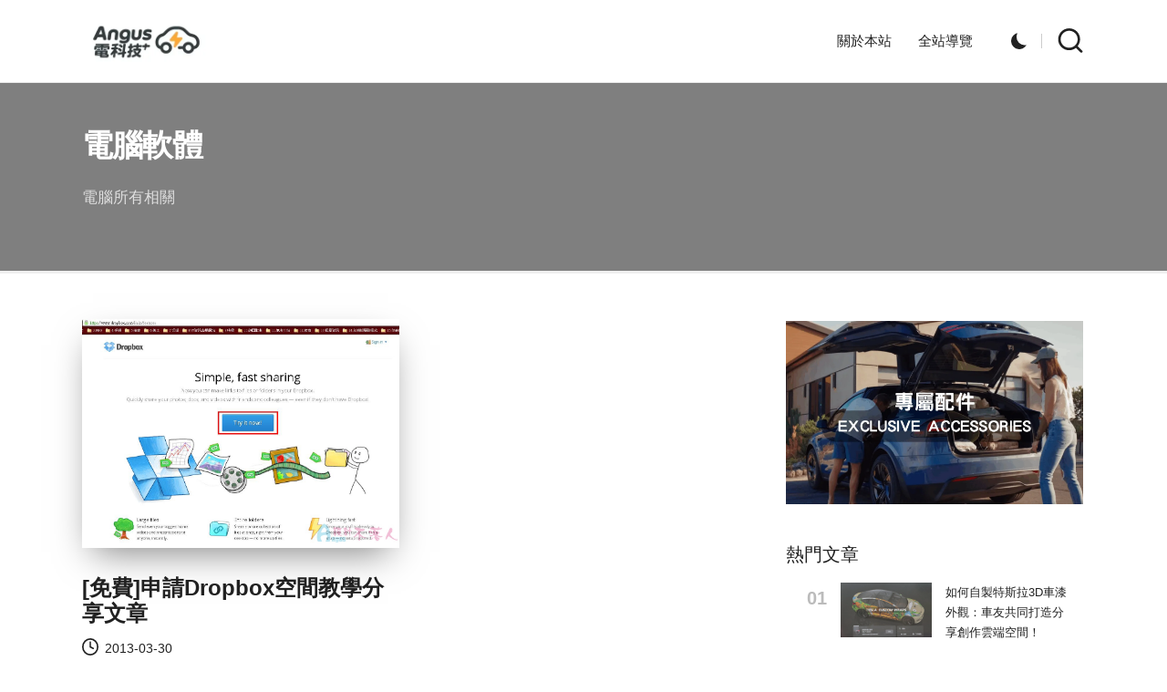

--- FILE ---
content_type: text/html; charset=utf-8
request_url: https://www.google.com/recaptcha/api2/aframe
body_size: 267
content:
<!DOCTYPE HTML><html><head><meta http-equiv="content-type" content="text/html; charset=UTF-8"></head><body><script nonce="mxtcC_Aj3n1xJW4C-IW_HA">/** Anti-fraud and anti-abuse applications only. See google.com/recaptcha */ try{var clients={'sodar':'https://pagead2.googlesyndication.com/pagead/sodar?'};window.addEventListener("message",function(a){try{if(a.source===window.parent){var b=JSON.parse(a.data);var c=clients[b['id']];if(c){var d=document.createElement('img');d.src=c+b['params']+'&rc='+(localStorage.getItem("rc::a")?sessionStorage.getItem("rc::b"):"");window.document.body.appendChild(d);sessionStorage.setItem("rc::e",parseInt(sessionStorage.getItem("rc::e")||0)+1);localStorage.setItem("rc::h",'1769424368862');}}}catch(b){}});window.parent.postMessage("_grecaptcha_ready", "*");}catch(b){}</script></body></html>

--- FILE ---
content_type: text/css
request_url: https://wuangus.cc/wp-content/uploads/bloglo/dynamic-styles.css?ver=1769383890
body_size: 8032
content:
[data-theme=dark]{--bloglo-white:#212121;--bloglo-secondary:#ffffff !important;}[data-theme=dark] select option{background:rgba(0,0,0,0.3);color:#fff;}[data-theme=dark] .entry-media > a .entry-media-icon .bloglo-icon,[data-theme=dark] .entry-media > a .entry-media-icon svg,[data-theme=dark] #bloglo-scroll-top svg,[data-theme=dark] .navigation .nav-links .page-numbers svg,[data-theme=dark] .navigation .nav-links .page-numbers:hover svg,[data-theme=dark] .using-keyboard .navigation .nav-links .page-numbers:focus svg{fill:#fff;}[data-theme=dark] .wp-block-search .wp-block-search__button{--bloglo-white:#ffffff;}[data-theme=dark] #comments a,[data-theme=dark] #comments .comment-meta,[data-theme=dark] #colophon .search-form .search-submit,[data-theme=dark] #main .search-form .search-submit,[data-theme=dark] .content-area a:not(.bloglo-btn,.showcoupon,.wp-block-button__link):hover,[data-theme=dark] #secondary .hester-core-custom-list-widget .bloglo-entry a:not(.bloglo-btn):hover,[data-theme=dark] .bloglo-breadcrumbs a:hover,[data-theme=dark] #add_payment_method table.cart td.actions .coupon .input-text:focus,[data-theme=dark] .woocommerce-cart table.cart td.actions .coupon .input-text:focus,[data-theme=dark] .woocommerce-checkout table.cart td.actions .coupon .input-text:focus,[data-theme=dark] input[type="date"]:focus,[data-theme=dark] input[type="email"]:focus,[data-theme=dark] input[type="password"]:focus,[data-theme=dark] input[type="search"]:focus,[data-theme=dark] input[type="tel"]:focus,[data-theme=dark] input[type="text"]:focus,[data-theme=dark] input[type="url"]:focus,[data-theme=dark] textarea:focus,[data-theme=dark] .entry-media > a .entry-media-icon .bloglo-icon,[data-theme=dark] .entry-media > a .entry-media-icon svg,[data-theme=dark] .navigation .nav-links .page-numbers:hover button,[data-theme=dark] .using-keyboard .navigation .nav-links .page-numbers:focus button,[data-theme=dark] .navigation .nav-links .page-numbers:not(.prev,.next).current,[data-theme=dark] .navigation .nav-links .page-numbers:not(.prev,.next):hover,[data-theme=dark] .using-keyboard .navigation .nav-links .page-numbers:not(.prev,.next):focus,[data-theme=dark] .page-links a:hover span,[data-theme=dark] .using-keyboard .page-links a:focus span,.page-links > span,[data-theme=dark] .bloglo-btn.btn-text-1:hover,[data-theme=dark] .bloglo-btn.btn-text-1:focus,[data-theme=dark] .btn-text-1:hover,.btn-text-1:focus,[data-theme=dark] .bloglo-header-widgets .bloglo-search-simple .bloglo-search-form button:not(.bloglo-search-close),[data-theme=dark] #bloglo-header,[data-theme=dark] .bloglo-header-widgets a:not(.bloglo-btn),[data-theme=dark] .bloglo-logo a,[data-theme=dark] .bloglo-hamburger,[data-theme=dark] h1,[data-theme=dark] h2,[data-theme=dark] h3,[data-theme=dark] h4,[data-theme=dark] h5,[data-theme=dark] h6,[data-theme=dark] .h1,[data-theme=dark] .h2,[data-theme=dark] .h3,[data-theme=dark] .h4,[data-theme=dark] .bloglo-logo .site-title,[data-theme=dark] .error-404 .page-header h1,[data-theme=dark] body,[data-theme=dark] #bloglo-header .bloglo-nav li > a{color:#ffffff;}[data-theme=dark] .woocommerce table.my_account_orders thead th,[data-theme=dark] .woocommerce table.woocommerce-table--order-downloads thead th,[data-theme=dark] .woocommerce table.woocommerce-table--order-details thead th,[data-theme=dark] .bloglo-cart-item .bloglo-x,[data-theme=dark] .woocommerce form.login .lost_password a,[data-theme=dark] .woocommerce form.register .lost_password a,[data-theme=dark] .woocommerce a.remove,[data-theme=dark] #add_payment_method .cart-collaterals .cart_totals .woocommerce-shipping-destination,[data-theme=dark] .woocommerce-cart .cart-collaterals .cart_totals .woocommerce-shipping-destination,[data-theme=dark] .woocommerce-checkout .cart-collaterals .cart_totals .woocommerce-shipping-destination,[data-theme=dark] .woocommerce ul.products li.product .bloglo-loop-product__category-wrap a,[data-theme=dark] .woocommerce ul.products li.product .bloglo-loop-product__category-wrap,[data-theme=dark] .woocommerce .woocommerce-checkout-review-order table.shop_table thead th,[data-theme=dark] #add_payment_method #payment div.payment_box,.woocommerce-cart #payment div.payment_box,[data-theme=dark] .woocommerce-checkout #payment div.payment_box,[data-theme=dark] #add_payment_method #payment ul.payment_methods .about_paypal,[data-theme=dark] .woocommerce-cart #payment ul.payment_methods .about_paypal,[data-theme=dark] .woocommerce-checkout #payment ul.payment_methods .about_paypal,[data-theme=dark] .woocommerce table dl,.woocommerce table .wc-item-meta,[data-theme=dark] .widget.woocommerce .reviewer,.woocommerce.widget_shopping_cart .cart_list li a.remove::before,[data-theme=dark] .woocommerce .widget_shopping_cart .cart_list li a.remove::before,[data-theme=dark] .woocommerce .widget_shopping_cart .cart_list li .quantity,[data-theme=dark] .woocommerce.widget_shopping_cart .cart_list li .quantity,[data-theme=dark] .woocommerce div.product .woocommerce-product-rating .woocommerce-review-link,[data-theme=dark] .woocommerce div.product .woocommerce-tabs table.shop_attributes td,[data-theme=dark] .woocommerce div.product .product_meta > span span:not(.bloglo-woo-meta-title),[data-theme=dark] .woocommerce div.product .product_meta > span a,[data-theme=dark] .woocommerce .star-rating::before,[data-theme=dark] .woocommerce div.product #reviews #comments ol.commentlist li .comment-text p.meta,[data-theme=dark] .ywar_review_count,.woocommerce .add_to_cart_inline del,[data-theme=dark] .woocommerce div.product p.price del,[data-theme=dark] .woocommerce div.product span.price del,[data-theme=dark] .woocommerce #yith-wcwl-form table.shop_table thead,[data-theme=dark] .woocommerce .woocommerce-cart-form table.shop_table thead,[data-theme=dark] .woocommerce .woocommerce-checkout-review-order table.shop_table thead,[data-theme=dark] .woocommerce div.product .woocommerce-tabs ul.tabs li a,[data-theme=dark] .woocommerce #yith-wcwl-form table.shop_table,[data-theme=dark] .woocommerce .woocommerce-cart-form table.shop_table,[data-theme=dark] .woocommerce .woocommerce-checkout-review-order table.shop_table,[data-theme=dark] .bloglo-btn.btn-text-1,[data-theme=dark] .btn-text-1,[data-theme=dark] .comment-form .comment-notes,[data-theme=dark] #comments .no-comments,[data-theme=dark] #page .wp-caption .wp-caption-text,#comments .comment-meta,[data-theme=dark] .comments-closed,[data-theme=dark] .entry-meta,[data-theme=dark] .bloglo-entry cite,[data-theme=dark] legend,[data-theme=dark] .bloglo-page-header-description,[data-theme=dark] .page-links em,[data-theme=dark] .site-content .page-links em,[data-theme=dark] .single .entry-footer .last-updated,[data-theme=dark] .single .post-nav .post-nav-title,[data-theme=dark] #main .widget_recent_comments span,[data-theme=dark] #main .widget_recent_entries span,[data-theme=dark] #main .widget_calendar table > caption,[data-theme=dark] .post-thumb-caption,[data-theme=dark] .wp-block-image figcaption,[data-theme=dark] .wp-block-embed figcaption{color:rgba(255,255,255,0.7);}[data-theme=dark] #bloglo-header .bloglo-nav .children li.current_page_ancestor > a,[data-theme=dark] #bloglo-header .bloglo-nav .children li.current_page_item > a,[data-theme=dark] #bloglo-header .bloglo-nav .children li:hover > a,[data-theme=dark] #bloglo-header .bloglo-nav .sub-menu li.current-menu-ancestor > a,[data-theme=dark] #bloglo-header .bloglo-nav .sub-menu li.current-menu-item > a,[data-theme=dark] #bloglo-header .bloglo-nav .sub-menu li:hover > a{color:rgba(255,255,255,0.7) !important;}[data-theme=dark] .entry-meta .entry-meta-elements > span::before{background-color:rgba(255,255,255,0.25);}[data-theme=dark] .bloglo-post-gallery .swiper-button-prev,[data-theme=dark] .bloglo-post-gallery .swiper-button-next,[data-theme=dark] .bloglo-vertical-slider .swiper-button-prev,[data-theme=dark] .bloglo-vertical-slider .swiper-button-next,[data-theme=dark] .bloglo-horizontal-slider .swiper-button-prev,[data-theme=dark] .bloglo-horizontal-slider .swiper-button-next,[data-theme=dark] .woocommerce #yith-wcwl-form table.shop_table th:first-child,[data-theme=dark] .woocommerce #yith-wcwl-form table.shop_table td:first-child,[data-theme=dark] .woocommerce .woocommerce-cart-form table.shop_table th:first-child,[data-theme=dark] .woocommerce .woocommerce-cart-form table.shop_table td:first-child,[data-theme=dark] .woocommerce .woocommerce-checkout-review-order table.shop_table th:first-child,[data-theme=dark] .woocommerce .woocommerce-checkout-review-order table.shop_table td:first-child,[data-theme=dark] .woocommerce #yith-wcwl-form table.shop_table td,[data-theme=dark] .woocommerce .woocommerce-cart-form table.shop_table td,[data-theme=dark] .woocommerce .woocommerce-checkout-review-order table.shop_table td,[data-theme=dark] .woocommerce #yith-wcwl-form table.shop_table tr:nth-last-child(2) td,[data-theme=dark] .woocommerce .woocommerce-cart-form table.shop_table tr:nth-last-child(2) td,[data-theme=dark] .woocommerce .cart_totals table.shop_table,[data-theme=dark] .woocommerce .cart_totals table.shop_table th,[data-theme=dark] .woocommerce .cart_totals table.shop_table td,[data-theme=dark] .bloglo-header-layout-5 #masthead+#main .bloglo-breadcrumbs,[data-theme=dark] #bloglo-topbar,[data-theme=dark] #bloglo-header-inner,[data-theme=dark] .page-header,[data-theme=dark] .bloglo-header-layout-3 .bloglo-nav-container,[data-theme=dark] .bloglo-header-layout-4 .bloglo-nav-container{border-color:rgba(255,255,255,0.08);}html[data-theme=dark] body,[data-theme=dark] .select2-dropdown,[data-theme=dark] .bloglo-header-layout-5 #masthead+#main .bloglo-breadcrumbs,[data-theme=dark] #add_payment_method #payment ul.payment_methods li:not(.woocommerce-notice),[data-theme=dark] .woocommerce-cart #payment ul.payment_methods li:not(.woocommerce-notice),[data-theme=dark] .woocommerce-checkout #payment ul.payment_methods li:not(.woocommerce-notice),html[data-theme=dark] .woocommerce div.product .woocommerce-tabs table.shop_attributes,[data-theme=dark] .bloglo-header-layout-4 .bloglo-nav-container,[data-theme=dark] .bloglo-header-layout-3 .bloglo-nav-container,[data-theme=dark] #bloglo-header-inner{background:#212121;}[data-theme=dark] .bloglo-hover-slider,[data-theme=dark] .select2-container--default .select2-selection--single,[data-theme=dark] .woocommerce .woocommerce-checkout-review-order table.shop_table,[data-theme=dark] .woocommerce #yith-wcwl-form table.shop_table thead th,[data-theme=dark] .woocommerce .woocommerce-cart-form table.shop_table thead th,[data-theme=dark] .woocommerce .woocommerce-checkout-review-order table.shop_table thead th,[data-theme=dark] .woocommerce .cart_totals table.shop_table .order-total th,[data-theme=dark] .woocommerce .cart_totals table.shop_table .order-total td,[data-theme=dark] .woocommerce div.product .woocommerce-tabs .wc-tab,[data-theme=dark] #page .woocommerce-error,#page .woocommerce-info,[data-theme=dark] #page .woocommerce-message,[data-theme=dark] .woocommerce div.product .woocommerce-tabs ul.tabs::before,[data-theme=dark] .woocommerce div.product .woocommerce-tabs ul.tabs::after,[data-theme=dark] .bloglo-layout__boxed-separated .ticker-slider-items,[data-theme=dark] .bloglo-layout__boxed-separated .pyml-slider-items,[data-theme=dark] .bloglo-layout__framed #page,[data-theme=dark] .bloglo-layout__boxed #page,[data-theme=dark] .bloglo-layout__boxed-separated:not(.blog,.archive,.category,.search-results) #content,[data-theme=dark] .bloglo-layout__boxed-separated.author .author-box,[data-theme=dark] .bloglo-layout__boxed-separated.single #content,[data-theme=dark] .bloglo-layout__boxed-separated.bloglo-sidebar-style-3 #secondary .bloglo-widget,[data-theme=dark] .bloglo-layout__boxed-separated.bloglo-sidebar-style-3 .elementor-widget-sidebar .bloglo-widget,[data-theme=dark] .bloglo-layout__boxed-separated.archive .bloglo-article,[data-theme=dark] .bloglo-layout__boxed-separated.blog .bloglo-article,[data-theme=dark] .bloglo-layout__boxed-separated.search-results .bloglo-article,[data-theme=dark] .bloglo-layout__boxed-separated.category .bloglo-article{background-color:rgba(0,0,0,0.3);}[data-theme=dark] .woocommerce ul.products li.product:hover,[data-theme=dark] .woocommerce ul.products li.product:focus-within,[data-theme=dark] .bloglo-layout__framed #page,[data-theme=dark] .bloglo-layout__boxed #page{-webkit-box-shadow:0 0 3.5rem rgba(0,0,0,0.4);box-shadow:0 0 3.5rem rgba(0,0,0,0.4);}[data-theme=dark] .bloglo-btn.btn-text-1 > span::before{background-color:#fff;}[data-theme=dark] .woocommerce .quantity .bloglo-woo-minus:not(:hover,:focus),[data-theme=dark] .woocommerce .quantity .bloglo-woo-plus:not(:hover,:focus){color:#212121 !important;}[data-theme=dark] .bloglo-layout__boxed-separated .ticker-slider-items,[data-theme=dark] .bloglo-layout__boxed-separated .pyml-slider-items,[data-theme=dark] .bloglo-layout__boxed-separated.bloglo-sidebar-style-3 #secondary .bloglo-widget,[data-theme=dark] .bloglo-layout__boxed-separated.archive article.bloglo-article,[data-theme=dark] .bloglo-layout__boxed-separated.blog article.bloglo-article,[data-theme=dark] .bloglo-layout__boxed-separated.category article.bloglo-article,[data-theme=dark] .bloglo-layout__boxed-separated.search-results article.bloglo-article{border-color:rgba(190,190,190,0.30);}[data-theme=dark] .bloglo-social-nav.rounded > ul > li > a > span:not(.screen-reader-text){background-color:rgba(190,190,190,0.30);}[data-theme=dark] .bloglo-blog-layout-1 .bloglo-article .entry-thumb-image,[data-theme=dark] .pyml-slide-item .pyml-slider-backgrounds .pyml-slide-bg{background-color:rgba(39,39,39,.75);}@media screen and (max-width:960px){[data-theme=dark] .bloglo-layout__boxed-separated #page{background-color:rgba(0,0,0,0.3);}[data-theme=dark] #bloglo-header-inner .site-navigation > ul li{border-bottom-color:rgba(255,255,255,0.08);}[data-theme=dark] #bloglo-header-inner .site-navigation{background:#212121;}[data-theme=dark] .bloglo-mobile-toggen,[data-theme=dark] #bloglo-header-inner .bloglo-nav{color:rgba(255,255,255,0.7);}[data-theme=dark] #bloglo-header-inner .bloglo-nav .menu-item-has-children > a > span,[data-theme=dark] #bloglo-header-inner .bloglo-nav .page_item_has_children > a > span{border-right-color:rgba(255,255,255,0.08);}[data-theme=dark] #bloglo-header-inner .site-navigation > ul .sub-menu{background:rgba(0,0,0,0.3);}}.post-category .cat-links span a.cat-45,.post-category .cat-links a.cat-45,.post-category a.cat-45{background-color:#8c736f;color:#FFFFFF;}.post-category .cat-links span a.cat-21,.post-category .cat-links a.cat-21,.post-category a.cat-21{background-color:#d4b8b4;color:#000000;}.post-category .cat-links span a.cat-761,.post-category .cat-links a.cat-761,.post-category a.cat-761{background-color:#adaaa5;color:#000000;}.post-category .cat-links span a.cat-50,.post-category .cat-links a.cat-50,.post-category a.cat-50{background-color:#b7b7bd;color:#000000;}.post-category .cat-links span a.cat-3901,.post-category .cat-links a.cat-3901,.post-category a.cat-3901{background-color:#aab8ab;color:#000000;}.post-category .cat-links span a.cat-22,.post-category .cat-links a.cat-22,.post-category a.cat-22{background-color:#ddd0c8;color:#000000;}.post-category .cat-links span a.cat-23,.post-category .cat-links a.cat-23,.post-category a.cat-23{background-color:#a08887;color:#FFFFFF;}.post-category .cat-links span a.cat-25,.post-category .cat-links a.cat-25,.post-category a.cat-25{background-color:#e2c6c4;color:#000000;}.post-category .cat-links span a.cat-616,.post-category .cat-links a.cat-616,.post-category a.cat-616{background-color:#b1acb3;color:#000000;}.post-category .cat-links span a.cat-26,.post-category .cat-links a.cat-26,.post-category a.cat-26{background-color:#53565c;color:#FFFFFF;}.post-category .cat-links span a.cat-24,.post-category .cat-links a.cat-24,.post-category a.cat-24{background-color:#999ea2;color:#000000;}.post-category .cat-links span a.cat-1198,.post-category .cat-links a.cat-1198,.post-category a.cat-1198{background-color:#93939b;color:#FFFFFF;}.post-category .cat-links span a.cat-29,.post-category .cat-links a.cat-29,.post-category a.cat-29{background-color:#ccd2cc;color:#000000;}.post-category .cat-links span a.cat-49,.post-category .cat-links a.cat-49,.post-category a.cat-49{background-color:#dbd2c9;color:#000000;}.post-category .cat-links span a.cat-621,.post-category .cat-links a.cat-621,.post-category a.cat-621{background-color:#976666;color:#FFFFFF;}.post-category .cat-links span a.cat-812,.post-category .cat-links a.cat-812,.post-category a.cat-812{background-color:#c09d9b;color:#000000;}.post-category .cat-links span a.cat-28,.post-category .cat-links a.cat-28,.post-category a.cat-28{background-color:#bebebe;color:#000000;}.post-category .cat-links span a.cat-614,.post-category .cat-links a.cat-614,.post-category a.cat-614{background-color:#7a848d;color:#FFFFFF;}.post-category .cat-links span a.cat-760,.post-category .cat-links a.cat-760,.post-category a.cat-760{background-color:#a9b7aa;color:#000000;}.post-category .cat-links span a.cat-611,.post-category .cat-links a.cat-611,.post-category a.cat-611{background-color:#dbd4c6;color:#000000;}.post-category .cat-links span a.cat-9121,.post-category .cat-links a.cat-9121,.post-category a.cat-9121{background-color:#95a098;color:#000000;}.post-category .cat-links span a.cat-1647,.post-category .cat-links a.cat-1647,.post-category a.cat-1647{background-color:#c1b0a7;color:#000000;}.post-category .cat-links span a.cat-32,.post-category .cat-links a.cat-32,.post-category a.cat-32{background-color:#c3aaa6;color:#000000;}.post-category .cat-links span a.cat-1597,.post-category .cat-links a.cat-1597,.post-category a.cat-1597{background-color:#d8c6ba;color:#000000;}.post-category .cat-links span a.cat-1072,.post-category .cat-links a.cat-1072,.post-category a.cat-1072{background-color:#c4c1bc;color:#000000;}.post-category .cat-links span a.cat-1317,.post-category .cat-links a.cat-1317,.post-category a.cat-1317{background-color:#60656c;color:#FFFFFF;}.post-category .cat-links span a.cat-717,.post-category .cat-links a.cat-717,.post-category a.cat-717{background-color:#728a7a;color:#FFFFFF;}.post-category .cat-links span a.cat-20,.post-category .cat-links a.cat-20,.post-category a.cat-20{background-color:#d4c3aa;color:#000000;}.post-category .cat-links span a.cat-617,.post-category .cat-links a.cat-617,.post-category a.cat-617{background-color:#a39183;color:#FFFFFF;}.post-category .cat-links span a.cat-1090,.post-category .cat-links a.cat-1090,.post-category a.cat-1090{background-color:#b09279;color:#FFFFFF;}.post-category .cat-links span a.cat-2165,.post-category .cat-links a.cat-2165,.post-category a.cat-2165{background-color:#a39797;color:#FFFFFF;}.post-category .cat-links span a.cat-610,.post-category .cat-links a.cat-610,.post-category a.cat-610{background-color:#4a7056;color:#FFFFFF;}.post-category .cat-links span a.cat-1089,.post-category .cat-links a.cat-1089,.post-category a.cat-1089{background-color:#597a69;color:#FFFFFF;}.post-category .cat-links span a.cat-1073,.post-category .cat-links a.cat-1073,.post-category a.cat-1073{background-color:#c4bab1;color:#000000;}.post-category .cat-links span a.cat-7313,.post-category .cat-links a.cat-7313,.post-category a.cat-7313{background-color:#bfada1;color:#000000;}.post-category .cat-links span a.cat-7421,.post-category .cat-links a.cat-7421,.post-category a.cat-7421{background-color:#8e6e57;color:#FFFFFF;}.post-category .cat-links span a.cat-7314,.post-category .cat-links a.cat-7314,.post-category a.cat-7314{background-color:#88807d;color:#FFFFFF;}.post-category .cat-links span a.cat-7322,.post-category .cat-links a.cat-7322,.post-category a.cat-7322{background-color:#a39087;color:#FFFFFF;}.post-category .cat-links span a.cat-7369,.post-category .cat-links a.cat-7369,.post-category a.cat-7369{background-color:#2a483a;color:#FFFFFF;}.post-category .cat-links span a.cat-1071,.post-category .cat-links a.cat-1071,.post-category a.cat-1071{background-color:#4e6e62;color:#FFFFFF;}.post-category .cat-links span a.cat-39,.post-category .cat-links a.cat-39,.post-category a.cat-39{background-color:#b2b2a8;color:#000000;}.post-category .cat-links span a.cat-2500,.post-category .cat-links a.cat-2500,.post-category a.cat-2500{background-color:#3b4338;color:#FFFFFF;}.post-category .cat-links span a.cat-1070,.post-category .cat-links a.cat-1070,.post-category a.cat-1070{background-color:#674d41;color:#FFFFFF;}.post-category .cat-links span a.cat-1222,.post-category .cat-links a.cat-1222,.post-category a.cat-1222{background-color:#845937;color:#FFFFFF;}.post-category .cat-links span a.cat-613,.post-category .cat-links a.cat-613,.post-category a.cat-613{background-color:#b89886;color:#000000;}.post-category .cat-links span a.cat-612,.post-category .cat-links a.cat-612,.post-category a.cat-612{background-color:#dfdcd5;color:#000000;}.post-category .cat-links span a.cat-1067,.post-category .cat-links a.cat-1067,.post-category a.cat-1067{background-color:#d2d2d0;color:#000000;}.post-category .cat-links span a.cat-1068,.post-category .cat-links a.cat-1068,.post-category a.cat-1068{background-color:#4c5445;color:#FFFFFF;}.post-category .cat-links span a.cat-9078,.post-category .cat-links a.cat-9078,.post-category a.cat-9078{background-color:#956757;color:#FFFFFF;}.post-category .cat-links span a.cat-1069,.post-category .cat-links a.cat-1069,.post-category a.cat-1069{background-color:#927157;color:#FFFFFF;}.post-category .cat-links span a.cat-27,.post-category .cat-links a.cat-27,.post-category a.cat-27{background-color:#492620;color:#FFFFFF;}.post-category .cat-links span a.cat-1074,.post-category .cat-links a.cat-1074,.post-category a.cat-1074{background-color:#59321d;color:#FFFFFF;}.post-category .cat-links span a.cat-1091,.post-category .cat-links a.cat-1091,.post-category a.cat-1091{background-color:#8f6849;color:#FFFFFF;}:root{--bloglo-primary:#000000;--bloglo-primary_15:#272727;--bloglo-primary_27:rgba(0,0,0,0.27);--bloglo-primary_09:rgba(0,0,0,0.09);--bloglo-primary_04:rgba(0,0,0,0.04);--bloglo-container:1200px;--wp--style--global--wide-size:calc( var(--bloglo-container) - 10rem);}@media screen and (max-width:960px){}#bloglo-topbar{background:#ff4c60;}#bloglo-topbar{border-color:rgba(0,0,0,.085);border-style:solid;border-bottom-width:1px;}.bloglo-topbar-widget::after{background-color:#cccccc;}#bloglo-topbar{color:#ffffff;}.bloglo-topbar-widget__text a,.bloglo-topbar-widget .bloglo-nav > ul > li > a,.bloglo-topbar-widget__socials .bloglo-social-nav > ul > li > a,#bloglo-topbar .bloglo-topbar-widget__text .bloglo-icon{color:#ffffff;}#bloglo-topbar .bloglo-nav > ul > li > a:hover,.using-keyboard #bloglo-topbar .bloglo-nav > ul > li > a:focus,#bloglo-topbar .bloglo-nav > ul > li.menu-item-has-children:hover > a,#bloglo-topbar .bloglo-nav > ul > li.current-menu-item > a,#bloglo-topbar .bloglo-nav > ul > li.current-menu-ancestor > a,#bloglo-topbar .bloglo-topbar-widget__text a:hover,#bloglo-topbar .bloglo-social-nav > ul > li > a .bloglo-icon.bottom-icon{color:#ffffff;}#bloglo-header-inner{background:#FFFFFF;}.bloglo-logo .site-description{color:#66717f;}#bloglo-header,.bloglo-header-widgets a:not(.bloglo-btn),.bloglo-logo a,.bloglo-hamburger{color:#212121;}#bloglo-header-inner{border-color:rgba(0,0,0,0.085);border-bottom-width:1px;}.bloglo-header-widget::after{background-color:#cccccc;}@media screen and (max-width:960px){#bloglo-header-inner .bloglo-nav{display:none;color:#000;}.bloglo-mobile-toggen,.bloglo-mobile-nav{display:inline-flex;}#bloglo-header-inner{position:relative;}#bloglo-header-inner .bloglo-nav > ul > li > a{color:inherit;}#bloglo-header-inner .bloglo-nav-container{position:static;border:none;}#bloglo-header-inner .site-navigation{display:none;position:absolute;top:100%;width:100%;height:100%;min-height:100vh;left:0;right:0;margin:-1px 0 0;background:#FFF;border-top:1px solid #eaeaea;box-shadow:0 15px 25px -10px rgba(50,52,54,0.125);z-index:999;font-size:1.7rem;padding:0;}.bloglo-header-layout-5 #bloglo-header-inner .site-navigation{min-height:unset;border-radius:15px;height:unset;}#bloglo-header-inner .site-navigation > ul{overflow-y:auto;max-height:68vh;display:block;}#bloglo-header-inner .site-navigation > ul > li > a{padding:0 !important;}#bloglo-header-inner .site-navigation > ul li{display:block;width:100%;padding:0;margin:0;margin-left:0 !important;}#bloglo-header-inner .site-navigation > ul .sub-menu{position:static;display:none;border:none;box-shadow:none;border:0;opacity:1;visibility:visible;font-size:1.7rem;transform:none;background:#f8f8f8;pointer-events:all;min-width:initial;left:0;padding:0;margin:0;border-radius:0;line-height:inherit;}#bloglo-header-inner .site-navigation > ul .sub-menu > li > a > span{padding-left:50px !important;}#bloglo-header-inner .site-navigation > ul .sub-menu .sub-menu > li > a > span{padding-left:70px !important;}#bloglo-header-inner .site-navigation > ul .sub-menu a > span{padding:10px 30px 10px 50px;}#bloglo-header-inner .site-navigation > ul a{padding:0;position:relative;background:none;}#bloglo-header-inner .site-navigation > ul li{border-bottom:1px solid #eaeaea;}#bloglo-header-inner .site-navigation > ul > li:last-child{border-bottom:0;}#bloglo-header-inner .site-navigation > ul a > span{padding:10px 30px !important;width:100%;display:block;}#bloglo-header-inner .site-navigation > ul a > span::after,#bloglo-header-inner .site-navigation > ul a > span::before{display:none !important;}#bloglo-header-inner .site-navigation > ul a > span.description{display:none;}#bloglo-header-inner .site-navigation > ul .menu-item-has-children > a{display:inline-flex;width:100%;max-width:calc(100% - 50px);}#bloglo-header-inner .bloglo-nav .menu-item-has-children>a > span,#bloglo-header-inner .bloglo-nav .page_item_has_children>a > span{border-right:1px solid rgba(0,0,0,.09);}#bloglo-header-inner .bloglo-nav .menu-item-has-children>a > .bloglo-icon,#bloglo-header-inner .bloglo-nav .page_item_has_children>a > .bloglo-icon{transform:none;width:50px;margin:0;position:absolute;right:0;pointer-events:none;height:1em;display:none;}.bloglo-header-layout-3 .bloglo-widget-location-left .dropdown-item{left:auto;right:-7px;}.bloglo-header-layout-3 .bloglo-widget-location-left .dropdown-item::after{left:auto;right:8px;}.bloglo-nav .sub-menu li.current-menu-item > a{font-weight:500;}.bloglo-mobile-toggen{width:50px;height:1em;background:none;border:none;cursor:pointer;}.bloglo-mobile-toggen .bloglo-icon{transform:none;width:50px;margin:0;position:absolute;right:0;pointer-events:none;height:1em;}#bloglo-header-inner .site-navigation > ul .menu-item-has-children.bloglo-open > .bloglo-mobile-toggen > .bloglo-icon{transform:rotate(180deg);}}.bloglo-nav.bloglo-header-element,.bloglo-header-layout-1 .bloglo-header-widgets,.bloglo-header-layout-2 .bloglo-header-widgets{font-size:15px;}#colophon{background:#fff9f3;}#colophon{color:#94979e;}#colophon a{color:#44464b;}#colophon a:not(.bloglo-btn):hover,.using-keyboard #colophon a:not(.bloglo-btn):focus,#colophon li.current_page_item > a,#colophon .bloglo-social-nav > ul > li > a .bloglo-icon.bottom-icon{color:#ff4c60;}#colophon .widget-title,#colophon .wp-block-heading{color:#131315;}#secondary{width:30%;}body:not(.bloglo-no-sidebar) #primary{max-width:70%;}.bloglo-layout__boxed-separated .ticker-slider-items,.bloglo-layout__boxed-separated .pyml-slider-items,.bloglo-layout__boxed-separated.author .author-box,.bloglo-layout__boxed-separated #content,.bloglo-layout__boxed-separated.bloglo-sidebar-style-3 #secondary .bloglo-widget,.bloglo-layout__boxed-separated.bloglo-sidebar-style-3 .elementor-widget-sidebar .bloglo-widget,.bloglo-layout__boxed-separated.archive .bloglo-article,.bloglo-layout__boxed-separated.blog .bloglo-article,.bloglo-layout__boxed-separated.search-results .bloglo-article,.bloglo-layout__boxed-separated.category .bloglo-article{background-color:#ffffff;}.bloglo-layout__boxed #page{background-color:#ffffff;}body{color:#212121;}:root{--bloglo-secondary_38:#212121;}.comment-form .comment-notes,#comments .no-comments,#page .wp-caption .wp-caption-text,#comments .comment-meta,.comments-closed,.entry-meta,.bloglo-entry cite,legend,.bloglo-page-header-description,.page-links em,.site-content .page-links em,.single .entry-footer .last-updated,.single .post-nav .post-nav-title,#main .widget_recent_comments span,#main .widget_recent_entries span,#main .widget_calendar table > caption,.post-thumb-caption,.wp-block-image figcaption,.wp-block-embed figcaption{color:#212121;}.content-area a:not(.bloglo-btn,.wp-block-button__link,.page-numbers,[rel^=category]):hover,#secondary .hester-core-custom-list-widget .bloglo-entry a:not(.bloglo-btn):hover,.bloglo-breadcrumbs a:hover{color:#e77902;}h1,h2,h3,h4,h5,h6,.h1,.h2,.h3,.h4,.bloglo-logo .site-title,.error-404 .page-header h1{color:#212121;}:root{--bloglo-secondary:#212121;}.bloglo-container,.alignfull.bloglo-wrap-content > div{max-width:1200px;}.bloglo-layout__boxed #page,.bloglo-layout__boxed.bloglo-sticky-header.bloglo-is-mobile #bloglo-header-inner,.bloglo-layout__boxed.bloglo-sticky-header:not(.bloglo-header-layout-3,.bloglo-header-layout-4) #bloglo-header-inner,.bloglo-layout__boxed.bloglo-sticky-header:not(.bloglo-is-mobile).bloglo-header-layout-4 #bloglo-header-inner .bloglo-nav-container > .bloglo-container,.bloglo-layout__boxed.bloglo-sticky-header:not(.bloglo-is-mobile).bloglo-header-layout-3 #bloglo-header-inner .bloglo-nav-container > .bloglo-container{max-width:1300px;}.bloglo-logo img{max-height:45px;}.bloglo-logo img.bloglo-svg-logo{height:45px;}.bloglo-logo .logo-inner{}@media only screen and (max-width:768px){.bloglo-logo .logo-inner{margin-top:25px;margin-right:1px;margin-bottom:25px;}}@media only screen and (max-width:480px){.bloglo-logo .logo-inner{}}.bloglo-tsp-header .bloglo-logo img{max-height:45px;}.bloglo-tsp-header .bloglo-logo img.bloglo-svg-logo{height:45px;}.bloglo-tsp-header .bloglo-logo .logo-inner{}@media only screen and (max-width:768px){.bloglo-tsp-header .bloglo-logo .logo-inner{}}@media only screen and (max-width:480px){.bloglo-tsp-header .bloglo-logo .logo-inner{}}#page .page-header .page-title{font-size:3.4rem;}.bloglo-page-title-align-left .page-header.bloglo-has-page-title,.bloglo-page-title-align-right .page-header.bloglo-has-page-title,.bloglo-page-title-align-center .page-header .bloglo-page-header-wrapper{padding-top:100px;padding-bottom:100px;}@media only screen and (max-width:768px){.bloglo-page-title-align-left .page-header.bloglo-has-page-title,.bloglo-page-title-align-right .page-header.bloglo-has-page-title,.bloglo-page-title-align-center .page-header .bloglo-page-header-wrapper{}}@media only screen and (max-width:480px){.bloglo-page-title-align-left .page-header.bloglo-has-page-title,.bloglo-page-title-align-right .page-header.bloglo-has-page-title,.bloglo-page-title-align-center .page-header .bloglo-page-header-wrapper{}}.bloglo-tsp-header:not(.bloglo-tsp-absolute) #masthead{background-image:url(https://demo.peregrine-themes.com/bloglo/blogmate-pro/wp-content/uploads/sites/14/2024/01/StockSnap_9WD286D2DS.jpg);background-size:cover;background-attachment:inherit;background-position:50% 50%;background-repeat:no-repeat;}.bloglo-tsp-header:not(.bloglo-tsp-absolute) #masthead::after{background-color:rgba(0,0,0,0.5);}.page-header{background-image:url(https://demo.peregrine-themes.com/bloglo/blogmate-pro/wp-content/uploads/sites/14/2024/01/StockSnap_9WD286D2DS.jpg);background-size:cover;background-attachment:inherit;background-position:50% 50%;background-repeat:no-repeat;}.page-header::after{background-color:rgba(0,0,0,0.5);}.page-header .page-title{color:#ffffff;}.page-header .bloglo-page-header-description{color:rgba(255,255,255,0.75);}.page-header .bloglo-breadcrumbs a{color:#ffffff;}.page-header .bloglo-breadcrumbs span,.page-header .breadcrumb-trail .trail-items li::after,.page-header .bloglo-breadcrumbs .separator{color:rgba(255,255,255,0.75);}.page-header{border-color:rgba(0,0,0,0.062);border-style:solid;border-bottom-width:3px;}.bloglo-breadcrumbs{padding-top:15px;padding-bottom:15px;}@media only screen and (max-width:768px){.bloglo-breadcrumbs{}}@media only screen and (max-width:480px){.bloglo-breadcrumbs{}}#bloglo-copyright{background:#fff9f3;}#bloglo-copyright{color:#333333;}#bloglo-copyright a{color:#333333;}#bloglo-copyright a:hover,.using-keyboard #bloglo-copyright a:focus,#bloglo-copyright .bloglo-social-nav > ul > li > a .bloglo-icon.bottom-icon,#bloglo-copyright .bloglo-nav > ul > li.current-menu-item > a,#bloglo-copyright .bloglo-nav > ul > li.current-menu-ancestor > a,#bloglo-copyright .bloglo-nav > ul > li:hover > a{color:#FC6668;}#bloglo-copyright.contained-separator > .bloglo-container::before{background-color:rgba(0,0,0,0.1);}#bloglo-copyright.fw-separator{border-top-color:rgba(0,0,0,0.1);}html{font-size:62.5%;}@media only screen and (max-width:768px){html{font-size:53%;}}@media only screen and (max-width:480px){html{font-size:50%;}}*{-moz-osx-font-smoothing:grayscale;-webkit-font-smoothing:antialiased;}body{font-weight:400;font-family:"Kumbh Sans",Helvetica,Arial,sans-serif;font-size:1.7rem;line-height:1.75;}h1,.h1,.bloglo-logo .site-title,.page-header .page-title,h2,.h2,h3,.h3,h4,.h4,h5,.h5,h6,.h6{font-weight:700;font-style:normal;text-transform:none;text-decoration:none;}h1,.h1,.bloglo-logo .site-title,.page-header .page-title{font-weight:700;letter-spacing:-1px;font-size:33.7px;line-height:1.1;}h2,.h2{font-weight:400;font-size:1.5em;line-height:1.2;}h3,.h3{font-weight:400;font-size:1.5em;line-height:1.2;}h4,.h4{font-weight:700;font-size:2.4rem;line-height:1.2;}h5,.h5{font-weight:400;font-size:2rem;line-height:1.2;}h6,.h6{font-weight:400;font-size:1.8rem;line-height:1.72;}h1 em,h2 em,h3 em,h4 em,h5 em,h6 em,.h1 em,.h2 em,.h3 em,.h4 em,.h5 em,.h6 em,.bloglo-logo .site-title em,.error-404 .page-header h1 em{font-style:italic;font-family:"Playfair Display",Georgia,serif;}h1 em,h2 em,h3 em,h4 em,h5 em,h6 em,.h1 em,.h2 em,.h3 em,.h4 em,.h5 em,.h6 em,.bloglo-logo .site-title em,.error-404 .page-header h1 em{font-style:italic;font-family:"Playfair Display",Georgia,serif;}#bloglo-header .bloglo-logo .site-title{font-size:3rem;}#main .widget-title,.widget-area .wp-block-heading{font-size:1.8rem;}#colophon .widget-title,#colophon .wp-block-heading{font-size:2rem;}.bloglo-single-title-in-page-header #page .page-header .bloglo-page-header-wrapper{padding-top:152px;padding-bottom:100px;}@media only screen and (max-width:768px){.bloglo-single-title-in-page-header #page .page-header .bloglo-page-header-wrapper{padding-top:90px;padding-bottom:55px;}}@media only screen and (max-width:480px){.bloglo-single-title-in-page-header #page .page-header .bloglo-page-header-wrapper{}}.single-post .entry-content{font-size:1.87rem;}@media only screen and (max-width:768px){.single-post .entry-content{font-size:1.87rem;}}@media only screen and (max-width:480px){.single-post .entry-content{font-size:1.87rem;}}.bloglo-btn,.bloglo-pagination.bloglo-loadmore a,body:not(.wp-customizer) input[type=submit],.site-main .woocommerce #respond input#submit,.site-main .woocommerce a.button,.site-main .woocommerce button.button,.site-main .woocommerce input.button,.woocommerce ul.products li.product .added_to_cart,.woocommerce ul.products li.product .button,.woocommerce div.product form.cart .button,.woocommerce #review_form #respond .form-submit input,#infinite-handle span{color:#fff;border-color:#f7b40b;border-width:0.1rem;border-top-left-radius:rem;border-top-right-radius:rem;border-bottom-right-radius:rem;border-bottom-left-radius:rem;}.bloglo-btn:hover,.bloglo-btn:focus,body:not(.wp-customizer) input[type=submit]:hover,body:not(.wp-customizer) input[type=submit]:focus,.site-main .woocommerce #respond input#submit:hover,.site-main .woocommerce #respond input#submit:focus,.site-main .woocommerce a.button:hover,.site-main .woocommerce a.button:focus,.site-main .woocommerce button.button:hover,.site-main .woocommerce button.button:focus,.site-main .woocommerce input.button:hover,.site-main .woocommerce input.button:focus,.woocommerce ul.products li.product .added_to_cart:hover,.woocommerce ul.products li.product .added_to_cart:focus,.woocommerce ul.products li.product .button:hover,.woocommerce ul.products li.product .button:focus,.woocommerce div.product form.cart .button:hover,.woocommerce div.product form.cart .button:focus,.woocommerce #review_form #respond .form-submit input:hover,.woocommerce #review_form #respond .form-submit input:focus,#infinite-handle span:hover{color:#fff;border-color:#f7b40b;}.bloglo-btn,.bloglo-pagination.bloglo-loadmore a,body:not(.wp-customizer) input[type=submit],.site-main .woocommerce #respond input#submit,.site-main .woocommerce a.button,.site-main .woocommerce button.button,.site-main .woocommerce input.button,.woocommerce ul.products li.product .added_to_cart,.woocommerce ul.products li.product .button,.woocommerce div.product form.cart .button,.woocommerce #review_form #respond .form-submit input,#infinite-handle span{font-weight:500;font-family:"Plus Jakarta Sans",Helvetica,Arial,sans-serif;font-size:1.8rem;line-height:1.6;}.btn-secondary,.bloglo-btn.btn-secondary{color:#FFFFFF;border-color:rgba(0,0,0,0.12);border-width:0.1rem;background-color:#1e293b;border-top-left-radius:rem;border-top-right-radius:rem;border-bottom-right-radius:rem;border-bottom-left-radius:rem;}.btn-secondary:hover,.btn-secondary:focus,.bloglo-btn.btn-secondary:hover,.bloglo-btn.btn-secondary:focus{color:#FFFFFF;border-color:rgba(0,0,0,0.12);background-color:#3e4750;}.btn-secondary,.bloglo-btn.btn-secondary{font-weight:500;font-family:"Plus Jakarta Sans",Helvetica,Arial,sans-serif;font-size:1.8rem;line-height:1.6;}.bloglo-btn.btn-text-1,.btn-text-1{color:#1E293B;}.bloglo-btn.btn-text-1:hover,.bloglo-btn.btn-text-1:focus,.btn-text-1:hover,.btn-text-1:focus{color:#000000;}.bloglo-btn.btn-text-1 > span::before{background-color:#000000;}.bloglo-btn.btn-text-1:hover,.bloglo-btn.btn-text-1:focus,.btn-text-1:hover,.btn-text-1:focus{color:#1E293B;}.bloglo-btn.btn-text-1 > span::before{background-color:#1E293B;}.bloglo-btn.btn-text-1,.btn-text-1{font-weight:500;font-family:"Plus Jakarta Sans",Helvetica,Arial,sans-serif;font-size:1.6rem;line-height:1.5;}.ticker-slider-items,.pyml-slider-items,.author .author-box,.bloglo-sidebar-style-3 #secondary .bloglo-widget,.bloglo-sidebar-style-3 .elementor-widget-sidebar .bloglo-widget{border-radius:1.5rem !important;box-shadow:none !important;border:0.1rem solid rgba(190,190,190,0.2);}html:not([data-theme=dark]) .ticker-slider-items,html:not([data-theme=dark]) .pyml-slider-items,html:not([data-theme=dark]) .author .author-box,html:not([data-theme=dark]) .bloglo-sidebar-style-3 #secondary .bloglo-widget,html:not([data-theme=dark]) .bloglo-sidebar-style-3 .elementor-widget-sidebar .bloglo-widget{background:#fff9f3;border:0.1rem solid #ffe7d2 !important;}.ticker-slider-items .ticker-title{border-radius:0.8rem;border-bottom-right-radius:0;border-top-right-radius:0;}.ticker-slider-controls .ticker-slider-pause{border-radius:0.8rem;border-bottom-left-radius:0;border-top-left-radius:0;}.bloglo-blog-horizontal .bloglo-article.post.sticky{outline:none;}.bloglo-blog-horizontal .bloglo-article.post.sticky .entry-media{outline:5px solid var(--bloglo-primary_15);}.widget.bloglo-entry .wp-block-image+p{margin-top:0;}.widget.bloglo-entry .wp-block-image figure,#page .widget.bloglo-entry .wp-block-image figure{margin:0 1rem 0 0;}#page .widget.bloglo-entry .wp-block-social-links{margin-bottom:0;}body.bloglo-menu-animation-squarebox:not(.bloglo-is-mobile) #bloglo-header-inner .bloglo-nav>ul>li>a{padding:0.4rem 1.4rem 0.4rem;}body.bloglo-blog-horizontal .bloglo-article:not(.format-quote) .entry-meta{margin-top:1.6rem;}body .navigation .nav-links .bloglo-animate-arrow,body .navigation .nav-links .page-numbers,body .page-links>span{background-color:transparent;}.entry-footer .bloglo-btn.btn-text-1{letter-spacing:0.02rem;padding:0.8rem 2.4rem !important;color:#fff;background-color:var(--bloglo-primary) !important;}.entry-footer .bloglo-btn.btn-text-1>span::before{display:none;}.entry-footer .bloglo-btn.btn-text-1,.wp-block-search .wp-block-search__button,body .bloglo-btn:not(.btn-text-1){line-height:1.8;border-radius:7px !important;transform:translate(0px,0px) !important;box-shadow:0 10px 18px 0 var(--bloglo-primary_27) !important;-webkit-transition:var(--bloglo-transition-primary);transition:var(--bloglo-transition-primary);}.entry-footer .bloglo-btn.btn-text-1:active,.wp-block-search .wp-block-search__button:active,body .bloglo-btn:not(.btn-text-1):active,.entry-footer .bloglo-btn.btn-text-1:hover,.wp-block-search .wp-block-search__button:hover,body .bloglo-btn:not(.btn-text-1):hover{color:#fff;transform:translateY(-2px) !important;box-shadow:0 10px 18px 0 var(--bloglo-primary_09) !important;}body .navigation .nav-links .page-numbers:not(.prev,.next).current,body .navigation .nav-links .page-numbers:hover button,body.using-keyboard .navigation .nav-links .page-numbers:focus button,body .navigation .nav-links .page-numbers:not(.prev,.next):hover,body.using-keyboard .navigation .nav-links .page-numbers:not(.prev,.next):focus,body .page-links a:hover span,body.using-keyboard .page-links a:focus span,body.bloglo-menu-animation-squarebox:not(.bloglo-is-mobile) #bloglo-header-inner .bloglo-nav>ul>li.current-menu-item>a,body.bloglo-menu-animation-squarebox:not(.bloglo-is-mobile) #bloglo-header-inner .bloglo-nav>ul>li.current_page_item>a,body.bloglo-menu-animation-squarebox:not(.bloglo-is-mobile) #bloglo-header-inner .bloglo-nav>ul>li>a:hover,body.bloglo-menu-animation-squarebox:not(.bloglo-is-mobile).using-keyboard #bloglo-header-inner .bloglo-nav>ul>li>a:focus{box-shadow:0 10px 18px 0 var(--bloglo-primary_27);}.entry-footer .bloglo-btn.btn-text-1:active,.wp-block-search .wp-block-search__button:active,body .bloglo-btn:not(.btn-text-1):active{transform:translateY(0px) !important;}.bloglo-blog-horizontal .bloglo-flex-row.g-4{--bloglo-gutter-y:4.8rem;--bloglo-gutter-x:4.8rem;}.bloglo-blog-horizontal .bloglo-article:not(.format-quote) .bloglo-blog-entry-wrapper.bloglo-thumb-left .entry-media{border-radius:0.8rem;}body .pyml-slide-item .pyml-slider-backgrounds .pyml-slide-bg,body .wp-block-latest-posts__featured-image{border:0.1rem solid rgba(39,39,39,0.75);border-radius:0.8rem;box-shadow:2px 2px 3px 0 rgba(93,112,234,0.1);}.pyml-slider-items{padding:2.2rem;}.pyml-button-buttons{gap:0.5rem;margin-left:1rem;}.pyml-button-buttons .pyml-button-prev,.pyml-button-buttons .pyml-button-next{width:2.8rem;height:2.8rem;line-height:2.8rem;border-radius:50%;}[data-theme=dark] .bloglo-breadcrumbs{background-color:transparent;border-color:rgba(190,190,190,0.3);}html[data-theme="dark"] .bloglo-sidebar-style-3 #secondary .bloglo-widget{background-color:rgba(0,0,0,0.3);}.mt-5{margin-bottom:-0.2rem;margin-top:2.8rem;}.bloglo-blog-horizontal .bloglo-article .entry-summary{display:none;}.bloglo-has-comments-toggle #bloglo-comments-toggle{display:none;}@media (min-width:768px){.wp-block-categories-list,.wp-block-page-list{display:flex;flex-wrap:wrap;max-height:500px;overflow:hidden;gap:1px;}.wp-block-categories-list li,.wp-block-page-list li{flex:1 1 20%;list-style:disc inside;text-align:left;padding-left:10px;}}.bloglo-page-title-align-left .page-header.bloglo-has-page-title,.bloglo-page-title-align-right .page-header.bloglo-has-page-title,.bloglo-page-title-align-center .page-header .bloglo-page-header-wrapper{padding-top:50px;padding-bottom:50px;}.bloglo-blog-masonry .bloglo-article .entry-summary,.bloglo-blog-horizontal .bloglo-article .entry-summary,.bloglo-blog-layout-1 .bloglo-article .entry-summary{max-height:15rem;overflow:hidden;} @media screen and (max-width:768px){.alignfull.bloglo-wrap-content > div,.bloglo-container,.bloglo-container-fluid,.wpml-ls-legacy-list-horizontal.wpml-ls-statics-footer > ul{padding:0 1rem;}} .bloglo-layout__boxed-separated #content{padding:2rem;}bloglo-entry .gallery,.bloglo-entry blockquote,.bloglo-entry dl,.bloglo-entry p,.bloglo-entry pre,.bloglo-entry table{font-size:16px;font-family:"PingFang TC",黑體-繁,"Heiti TC",微軟正黑體,"Microsoft JhengHei",sans-serif !important;}h1,.h1,.bloglo-logo .site-title,.page-header .page-title,h2,.h2,h3,.h3,h4,.h4,h5,.h5,h6,.h6{font-family:"PingFang TC","黑體-繁","Heiti TC","微軟正黑體","Microsoft JhengHei",sans-serif !important;}html:not([data-theme=dark]) .ticker-slider-items,html:not([data-theme=dark]) .pyml-slider-items,html:not([data-theme=dark]) .author .author-box,html:not([data-theme=dark]) .bloglo-sidebar-style-3 #secondary .bloglo-widget,html:not([data-theme=dark]) .bloglo-sidebar-style-3 .elementor-widget-sidebar .bloglo-widget{background:#fff;border:0.1rem solid #fff !important;}.bloglo-sidebar-style-3 #secondary .bloglo-widget{padding:0.1rem;}.bloglo-logo .logo-inner{margin-top:1px;margin-bottom:1px;}.single-post .entry-media,.single-post .entry-content{margin-top:1rem;}.bloglo-breadcrumbs{padding-top:1px;padding-bottom:1px;}.single-post .entry-content{font-size:16px;}.style-1.bloglo-post-item{min-height:17rem;}.featured-one .bloglo-post-item.style-1 .bloglo-post-thumb::before,.featured-one .bloglo-post-item.style-1 .bloglo-post-animation{top:1px;right:1px;bottom:1px;left:1px;}.your-featured-item-outer-wrapper{position:relative;display:block;overflow:hidden;}.bloglo-post-content .bloglo-btn.btn-small.btn-white{position:absolute;top:0;left:0;width:100%;height:100%;z-index:10;cursor:pointer;font-size:0 !important;line-height:0 !important;padding:0 !important;margin:0 !important;border:none !important;background:transparent !important;color:transparent !important;text-decoration:none !important;box-shadow:none !important;outline:none !important;display:flex;align-items:center;justify-content:center;}.your-featured-item-outer-wrapper:hover img{opacity:0.8;transition:opacity 0.3s ease;}.twitter-tweet{margin-left:auto !important;margin-right:auto !important;display:block !important;}.featured-post-section{max-width:700px;margin:40px auto;text-align:center;}.featured-post-image-wrapper{position:relative;width:100%;height:auto;overflow:hidden;margin-bottom:20px;}.featured-post-image-wrapper img{display:block;width:100%;height:auto;filter:brightness(0.8);}.featured-post-overlay-text{position:absolute;top:50%;left:50%;transform:translate(-50%,-50%);color:#fff;font-size:24px;font-weight:bold;text-shadow:1px 1px 3px rgba(0,0,0,0.7);white-space:nowrap;}.featured-post-overlay-number{position:absolute;bottom:20px;right:20px;color:rgba(255,255,255,0.7);font-size:60px;font-weight:bold;text-shadow:1px 1px 3px rgba(0,0,0,0.5);z-index:2;}.featured-post-title{font-size:28px;font-weight:bold;color:#333;line-height:1.3;margin-bottom:10px;}.jetpack-top-posts-wrapper{counter-reset:related-post-counter;margin-left:auto !important;margin-right:auto !important;display:block !important;max-width:400px !important;padding:0 10px !important;}.jetpack-top-posts-wrapper h2.wp-block-heading{display:none !important;}.jetpack-top-posts-item{display:flex !important;align-items:flex-start !important;margin-bottom:20px !important;padding-bottom:15px !important;border-bottom:1px solid #eee !important;padding-left:0 !important;padding-right:0 !important;text-align:left !important;}.jetpack-top-posts-item:last-child{border-bottom:none !important;margin-bottom:0 !important;padding-bottom:0 !important;}.jetpack-top-posts-item::before{counter-increment:related-post-counter !important;content:"0" counter(related-post-counter) !important;font-size:20px !important;font-weight:bold !important;color:#bbb !important;flex-shrink:0 !important;width:35px !important;text-align:right !important;margin-right:15px !important;line-height:1.2 !important;padding-top:5px !important;}.jetpack-top-posts-thumbnail-link{display:block !important;position:relative !important;width:100px !important;height:auto !important;flex-shrink:0 !important;margin-right:15px !important;overflow:hidden !important;}.jetpack-top-posts-thumbnail-link img.jetpack-top-posts-thumbnail{display:block !important;width:100% !important;height:auto !important;opacity:1 !important;}.jetpack-top-posts-thumbnail-link::after{content:"" !important;position:absolute !important;top:0 !important;left:0 !important;width:100% !important;height:100% !important;background-color:rgba(255,255,255,0.2) !important;pointer-events:none !important;z-index:1 !important;}.jetpack-top-posts-item .jetpack-top-posts-title{flex-grow:1 !important;   font-size:15px !important;   line-height:1.3 !important;text-decoration:none !important;text-align:left !important;padding-top:0 !important;display:-webkit-box !important;-webkit-line-clamp:3 !important;-webkit-box-orient:vertical !important;overflow:hidden !important;text-overflow:ellipsis !important;}.jetpack-top-posts-item .jetpack-top-posts-title a{text-decoration:none !important;}.jetpack-top-posts-item:hover .jetpack-top-posts-title a{}.jetpack-top-posts-item:hover .jetpack-top-posts-thumbnail-link::after{background-color:rgba(255,255,255,0.4) !important;} @media (max-width:768px){ .crp_related ul,#jp-relatedposts .jp-relatedposts-items{list-style:none;margin:0;padding:0;display:flex;flex-direction:column !important; gap:15px !important; align-items:center !important; justify-content:center !important;} .crp_related ul li,#jp-relatedposts .jp-relatedposts-post{width:100% !important; box-sizing:border-box;margin-left:0 !important;margin-right:0 !important;border:none !important; box-shadow:none !important; border-radius:0 !important; background-color:#fff !important; overflow:hidden !important; padding-bottom:10px !important; text-align:center !important;} .crp_related .crp_link,#jp-relatedposts .jp-relatedposts-post a{display:block !important;text-decoration:none !important;color:inherit !important;} .crp_related .crp_link figure,#jp-relatedposts .jp-relatedposts-post a img + h4{margin:0 !important;padding:0 !important;overflow:hidden !important;} .crp_related .crp_thumb,#jp-relatedposts .jp-relatedposts-post img{display:block !important;width:100% !important;height:auto !important;transition:opacity 0.3s ease-in-out !important; opacity:1 !important; padding-left:10px !important; padding-right:10px !important;} .crp_related .crp_thumb:hover,#jp-relatedposts .jp-relatedposts-post img:hover{opacity:0.7 !important;} .crp_related .crp_title,#jp-relatedposts .jp-relatedposts-post h4{display:block !important; position:static !important; margin-top:10px !important; padding:0 10px !important; font-size:16px !important; line-height:1.4 !important; font-weight:bold !important; color:#333 !important; text-decoration:none !important; word-break:break-word !important;} .crp_related .crp_category,.crp_category,#jp-relatedposts .jp-category,#jp-relatedposts .jp-relatedposts-post-category{display:none !important;}} .crp_clear{clear:both;height:0;line-height:0;font-size:0;overflow:hidden;}body,h1,h2,h3,h4,h5,h6,p,li,a,span,div,input,textarea,select{font-family:"PingFang TC","黑體-繁","Heiti TC","微軟正黑體","Microsoft JhengHei",sans-serif !important;}

--- FILE ---
content_type: application/javascript; charset=utf-8
request_url: https://www.tradingview-widget.com/static/bundles/embed/37503.db00b783df137f6f2a7a.js
body_size: 14208
content:
(self.webpackChunktradingview=self.webpackChunktradingview||[]).push([[37503,78775],{276152:e=>{e.exports={"tv-spinner__container-rotate":"tv-spinner__container-rotate-aLqboHuu"}},336748:(e,o,r)=>{"use strict";r.d(o,{colorsPalette:()=>u,getHexColorByName:()=>h});var t=r(380492),l=r(27086),a=r(650151);const s={...t,...l},c={},n=Object.keys(s).length,i=/^#(([a-f0-9]{2}){2,4}|[a-f0-9]{3})$/i;function d(e,o=[],r=s){const t=r[e];if(!t)return null;if(i.test(t))return t;const l=t;return o.push(e),-1!==o.indexOf(l)?(console.warn("Colors definitions cycled"),t):o.length>n?(console.warn("Too many variables-link in HEX-color search: "+o[0]),null):d(l,o,r)}Object.keys(s).forEach((e=>{const o=d(e);c[e]=(0,a.ensureNotNull)(o)}));const u=c;function h(e,o=u){const r=o[e];if(!r){if(i.test(e))return e;throw new Error("No such color "+e)}return r}},790188:(e,o,r)=>{"use strict";r.d(o,{colorsPalette:()=>t.colorsPalette,getHexColorByName:()=>t.getHexColorByName});var t=r(336748)},685023:(e,o,r)=>{"use strict";r.d(o,{DEFAULT_SIZE:()=>t,spinnerSizeMap:()=>l});const t="large",l={mini:"xsmall",xxsmall:"xxsmall",xsmall:"xsmall",small:"small",medium:"medium",large:"large"}},941285:(e,o,r)=>{"use strict";r.r(o),r.d(o,{Spinner:()=>s,renderSpinnerTemplate:()=>a});r(276152);var t=r(877162),l=r(685023);function a(e=""){return`<div class="tv-spinner ${e}" role="progressbar"></div>`}class s{constructor(e){this._shown=!1,this._el=(0,t.parseHtmlElement)(a()),this.setSize(l.spinnerSizeMap[e||l.DEFAULT_SIZE])}spin(e){return this._el.classList.add("tv-spinner--shown"),void 0===this._container&&(this._container=e,void 0!==e&&e.appendChild(this._el)),this._shown=!0,this}stop(e){return e&&void 0!==this._container&&this._container.removeChild(this._el),this._el&&this._el.classList.remove("tv-spinner--shown"),this._shown=!1,this}setStyle(e){return Object.keys(e).forEach((o=>{const r=e[o];void 0!==r&&this._el.style.setProperty(o,r)})),this}style(){return this._el.style}setSize(e){const o=void 0!==e?`tv-spinner--size_${e}`:"";return this._el.className=`tv-spinner ${o} ${this._shown?"tv-spinner--shown":""}`,this}getEl(){return this._el}destroy(){this.stop(),delete this._el,delete this._container}}},100366:(e,o,r)=>{"use strict";async function t(){return(await Promise.all([r.e(27741),r.e(72834),r.e(50048),r.e(82321),r.e(20139)]).then(r.bind(r,254543))).ErrorCardRenderer}r.d(o,{getErrorCardRenderer:()=>t})},192784:(e,o,r)=>{"use strict";r.d(o,{flushDelegate:()=>t});const t=new(r(251924).Delegate)},226722:(e,o,r)=>{"use strict";r.d(o,{TVXWindowEvents:()=>s,getScopedTVXWindowEvents:()=>c});r(7742);var t=r(735566),l=r(49437);const a=(0,t.getLogger)("XWindowEvents");var s;function c(e){return{on:(o,r)=>s.on(`${e}.${o}`,r),off:(o,r)=>s.off(`${e}.${o}`,r),emit:(o,r)=>s.emit(`${e}.${o}`,r)}}!function(e){const o="tvxwevents.",r={};let t;window.BroadcastChannel?(t=new BroadcastChannel("tvxwevents"),t.addEventListener("message",(function(e){const{data:{event:o,value:t}}=e;r[o]&&r[o].forEach((e=>{e(t)}))})),function(){const e=[],r=performance.now()
;for(let r=0;r<l.TVLocalStorage.length;r++){const t=l.TVLocalStorage.key(r);t.startsWith(o)&&e.push(t)}const t=l.TVLocalStorage.length;for(const o of e)l.TVLocalStorage.removeItem(o);const s=performance.now()-r;a.logNormal(`Total keys amount in local storage on operation start: ${t}`),a.logNormal(`Keys amount in local storage to be deleted: ${e.length}`),a.logNormal(`Keys to be deleted from local storage: ${JSON.stringify(e)}`),a.logNormal(`Removing keys from local storage took ${s} ms`)}()):window.addEventListener("storage",(function(e){const{newValue:t,key:a}=e;if(null===t||!a||!a.startsWith(o))return;const s=a.substring(11);r[s]&&r[s].forEach((o=>{o(e.newValue)}));l.TVLocalStorage.removeItem(a)})),e.on=function(e,o){r[e]||(r[e]=[]),r[e].push(o)},e.off=function(e,o){if(!r[e])return;const t=r[e].indexOf(o);-1!==t&&(1===r[e].length?delete r[e]:r[e].splice(t,1))},e.emit=function(e,r=Date.now()){try{t?t.postMessage({event:e,value:r}):l.TVLocalStorage.setItem(o+e,r.toString())}catch(e){a.logError(e.message)}}}(s||(s={}))},204389:(e,o,r)=>{"use strict";var t,l;function a(e,o){return"period-back"===e.type&&"period-back"===o.type?e.value===o.value:"time-range"===e.type&&"time-range"===o.type&&(e.from===o.from&&e.to===o.to)}r.d(o,{areEqualTimeFrames:()=>a}),function(e){e.extractErrorReason=function(e){return e.params[1]}}(t||(t={})),function(e){e.PeriodBack="period-back",e.TimeRange="time-range"}(l||(l={}))},251924:(e,o,r)=>{"use strict";r.d(o,{Delegate:()=>t.Delegate});var t=r(978956)},483102:(e,o,r)=>{"use strict";function t(e){const o=Object.create(e);return o.release=()=>{},o.ownership=()=>o,o}function l(e){const o=e;return o.release=()=>o.destroy(),o.ownership=()=>o,o}r.d(o,{ownership:()=>l,weakReference:()=>t})},303677:(e,o,r)=>{"use strict";r.d(o,{customFormatters:()=>t});const t={dateFormatter:null,timeFormatter:null,tickMarkFormatter:null,priceFormatterFactory:null,studyFormatterFactory:null}},514181:(e,o,r)=>{"use strict";r.d(o,{availableDateFormats:()=>_,dateFormatFunctions:()=>f,defaultDateFormat:()=>F,getDateFormatWithWeekday:()=>v,yyyy:()=>b});var t=r(444372),l=r(39654),a=r(866893);const s={1:()=>t.t(null,void 0,r(562310)),2:()=>t.t(null,void 0,r(302507)),3:()=>t.t(null,void 0,r(92767)),4:()=>t.t(null,void 0,r(227072)),5:()=>t.t(null,{context:"short"},r(13132)),6:()=>t.t(null,void 0,r(800429)),7:()=>t.t(null,void 0,r(853786)),8:()=>t.t(null,void 0,r(546450)),9:()=>t.t(null,void 0,r(806816)),10:()=>t.t(null,void 0,r(912179)),11:()=>t.t(null,void 0,r(526899)),12:()=>t.t(null,void 0,r(532084))},c={1:()=>t.t(null,void 0,r(914568)),2:()=>t.t(null,void 0,r(913534)),3:()=>t.t(null,void 0,r(914530)),4:()=>t.t(null,void 0,r(903762))},n=(e,o)=>(o?e.getMonth():e.getUTCMonth())+1,i=(e,o)=>o?e.getDate():e.getUTCDate(),d=(e,o)=>o?e.getFullYear():e.getUTCFullYear(),u=(e,o)=>e.toLocaleDateString(window.language?(0,l.getIsoLanguageCodeFromLanguage)(window.language):void 0,{weekday:"short",timeZone:"local"===o?void 0:o}),h=(e,o)=>c[((e,o)=>Math.floor((n(e,o)-1)/3)+1)(e,o)](),m=(e,o)=>(0,
a.numberToStringWithLeadingZero)(i(e,o),2),g=(e,o)=>s[n(e,o)](),p=(e,o)=>(0,a.numberToStringWithLeadingZero)(n(e,o),2),y=(e,o)=>(0,a.numberToStringWithLeadingZero)(d(e,o)%100,2),b=(e,o)=>(0,a.numberToStringWithLeadingZero)(d(e,o),4),f={"qq 'yy":(e,o)=>`${h(e,o)} '${y(e,o)}`,"qq yyyy":(e,o)=>`${h(e,o)} ${b(e,o)}`,"dd MMM 'yy":(e,o)=>`${m(e,o)} ${g(e,o)} '${y(e,o)}`,"MMM 'yy":(e,o)=>`${g(e,o)} '${y(e,o)}`,"MMM dd, yyyy":(e,o)=>`${g(e,o)} ${m(e,o)}, ${b(e,o)}`,"MMM d, yyyy":(e,o)=>`${g(e,o)} ${((e,o)=>(0,a.numberToStringWithLeadingZero)(i(e,o),0))(e,o)}, ${b(e,o)}`,"MMM yyyy":(e,o)=>`${g(e,o)} ${b(e,o)}`,"MMM dd":(e,o)=>`${g(e,o)} ${m(e,o)}`,"dd MMM":(e,o)=>`${m(e,o)} ${g(e,o)}`,"yyyy-MM-dd":(e,o)=>`${b(e,o)}-${p(e,o)}-${m(e,o)}`,"yy-MM-dd":(e,o)=>`${y(e,o)}-${p(e,o)}-${m(e,o)}`,"yy/MM/dd":(e,o)=>`${y(e,o)}/${p(e,o)}/${m(e,o)}`,"yyyy/MM/dd":(e,o)=>`${b(e,o)}/${p(e,o)}/${m(e,o)}`,"dd-MM-yyyy":(e,o)=>`${m(e,o)}-${p(e,o)}-${b(e,o)}`,"dd-MM-yy":(e,o)=>`${m(e,o)}-${p(e,o)}-${y(e,o)}`,"dd/MM/yy":(e,o)=>`${m(e,o)}/${p(e,o)}/${y(e,o)}`,"dd/MM/yyyy":(e,o)=>`${m(e,o)}/${p(e,o)}/${b(e,o)}`,"MM/dd/yy":(e,o)=>`${p(e,o)}/${m(e,o)}/${y(e,o)}`,"MM/dd/yyyy":(e,o)=>`${p(e,o)}/${m(e,o)}/${b(e,o)}`};function v(e,o){return"ja"===window.language?(r,t)=>`${f[e](r,t)} (${u(r,o)})`:(r,t)=>`${u(r,o)} ${f[e](r,t)}`}const _=Object.keys(f),F=()=>-1!==["ja","ko","zh","zh_TW"].indexOf(window.language||"")?"yyyy-MM-dd":"dd MMM 'yy"},784807:(e,o,r)=>{"use strict";r.d(o,{DateFormatter:()=>a});var t=r(303677),l=r(514181);class a{constructor(e="yyyy-MM-dd",o=!1,r="UTC"){this._dateFormatFunc=o?(0,l.getDateFormatWithWeekday)(e,r):l.dateFormatFunctions[e]}format(e){return t.customFormatters&&t.customFormatters.dateFormatter?t.customFormatters.dateFormatter.format(e):this._dateFormatFunc(e,!1)}formatLocal(e){return t.customFormatters.dateFormatter?t.customFormatters.dateFormatter.formatLocal?t.customFormatters.dateFormatter.formatLocal(e):t.customFormatters.dateFormatter.format(e):this._dateFormatFunc(e,!0)}parse(e){if(""===e)return{res:!1};let o=e;return t.customFormatters&&t.customFormatters.dateFormatter&&!t.customFormatters.dateFormatter.parse&&console.warn("You need to provide a `parse` function as part of `dateFormatter`"),t.customFormatters&&t.customFormatters.dateFormatter&&t.customFormatters.dateFormatter.parse&&(o=String(t.customFormatters.dateFormatter.parse(e))),{res:!0,value:o}}}},203186:(e,o,r)=>{"use strict";r.d(o,{DateTimeFormatter:()=>s});var t=r(508450),l=r(784807);const a={dateFormat:"yyyy-MM-dd",withWeekday:!1,timeFormat:t.hourMinuteSecondFormat,dateTimeSeparator:" "};class s{constructor(e={}){const o=Object.assign({},a,e);this._dateFormatter=new l.DateFormatter(o.dateFormat,o.withWeekday,o.timezone),this._timeFormatter=new t.TimeFormatter(o.timeFormat),this._separator=o.dateTimeSeparator}format(e,o){const r=o?.dateTimeSeparator??this._separator;return`${this._dateFormatter.format(e)}${r}${this._timeFormatter.format(e)}`}formatLocal(e,o){const r=o?.dateTimeSeparator??this._separator
;return`${this._dateFormatter.formatLocal(e)}${r}${this._timeFormatter.formatLocal(e)}`}}},188615:(e,o,r)=>{"use strict";r.d(o,{hourMinuteFormat:()=>s,hourMinuteNonZeroSecondFormat:()=>l,hourMinuteSecondFormat:()=>t,hourMinuteSecondMillisecFormat:()=>a,twelveHourMinuteFormat:()=>i,twelveHourMinuteNonZeroSecondFormat:()=>n,twelveHourMinuteSecondFormat:()=>c});const t="%h:%m:%s",l="%h:%m:%s+",a="%h:%m:%s.%ss+",s="%h:%m",c="%h:%m:%s %ampm",n="%h:%m:%s+ %ampm",i="%h:%m %ampm"},508450:(e,o,r)=>{"use strict";r.d(o,{TimeFormatter:()=>s,hourMinuteFormat:()=>a.hourMinuteFormat,hourMinuteNonZeroSecondFormat:()=>a.hourMinuteNonZeroSecondFormat,hourMinuteSecondFormat:()=>a.hourMinuteSecondFormat,hourMinuteSecondMillisecFormat:()=>a.hourMinuteSecondMillisecFormat,twelveHourMinuteFormat:()=>a.twelveHourMinuteFormat,twelveHourMinuteNonZeroSecondFormat:()=>a.twelveHourMinuteNonZeroSecondFormat,twelveHourMinuteSecondFormat:()=>a.twelveHourMinuteSecondFormat});var t=r(303677),l=r(866893),a=r(188615);class s{constructor(e){this._isTwelveHoursFormat=!1,this._valuesAndDelimeters=[];const o=e||a.hourMinuteSecondFormat,r=new RegExp("%h|%m|%s\\+|%ss\\+|%ss|%ampm|%s","g");let t=r.exec(o),l=0;for(;null!==t;){const e=t[0];"%ampm"===e&&(this._isTwelveHoursFormat=!0);const a=o.substring(l,t.index);""!==a&&this._valuesAndDelimeters.push(a),this._valuesAndDelimeters.push(e),l=t.index+e.length,t=r.exec(o)}}format(e){return t.customFormatters.timeFormatter?t.customFormatters.timeFormatter.format(e):this._formatTime(e,!1)}formatLocal(e){return t.customFormatters.timeFormatter?t.customFormatters.timeFormatter.formatLocal?t.customFormatters.timeFormatter.formatLocal(e):t.customFormatters.timeFormatter.format(e):this._formatTime(e,!0)}_formatTime(e,o){let r=o?e.getHours():e.getUTCHours();const t=o?e.getMinutes():e.getUTCMinutes(),a=o?e.getSeconds():e.getUTCSeconds(),s=o?e.getMilliseconds():e.getUTCMilliseconds();let c="";this._isTwelveHoursFormat&&(c=r>=12?"PM":"AM",r%=12,r=r||12);let n="",i=!1;for(let e=this._valuesAndDelimeters.length-1;e>=0;e--){const o=this._valuesAndDelimeters[e];let d;switch(o){case"%h":d=(0,l.numberToStringWithLeadingZero)(r,2);break;case"%m":d=(0,l.numberToStringWithLeadingZero)(t,2);break;case"%s+":0!==a?d=(0,l.numberToStringWithLeadingZero)(a,2):(d="",i=!0);break;case"%s":d=(0,l.numberToStringWithLeadingZero)(a,2);break;case"%ss":d=(0,l.numberToStringWithLeadingZero)(s,3);break;case"%ss+":0!==s?d=(0,l.numberToStringWithLeadingZero)(s,3):(d="",i=!0);break;case"%ampm":d=c;break;default:if(i){i=!1;continue}d=o}n=d+n}return n}}},666310:(e,o,r)=>{"use strict";r.d(o,{Interval:()=>t.Interval,ResolutionKind:()=>t.ResolutionKind,SpecialResolutionKind:()=>t.SpecialResolutionKind,isHour:()=>t.isHour});var t=r(257253)},840810:(e,o,r)=>{"use strict";r.d(o,{isTicksEnabled:()=>l});var t=r(638456);r(337250);function l(){return!(0,t.onWidget)()}},847977:(e,o,r)=>{"use strict";var t;r.d(o,{SymbolErrorPermissionDeniedReason:()=>t,invalidSymbol:()=>a,permissionDenied:()=>l}),function(e){e.Symbol="symbol",e.GroupPermission="group"}(t||(t={}))
;const l="permission denied",a="invalid symbol"},292045:(e,o,r)=>{"use strict";r.d(o,{unpackNonSeriesData:()=>c});var t=r(130551),l=r(650151);function a(e){if(!(0,t.isObject)(e))throw new Error("Graphics commands should be wrapped in an object");if((0,t.hasProperty)(e,"create"),(0,t.hasProperty)(e,"erase")){const o=e.erase;(0,l.assert)(Array.isArray(o),"Collection of erase commands should be array");for(const e of o){if(!(0,t.isObject)(e)||!(0,t.hasProperty)(e,"action"))throw new Error("Command should be an object with 'action' property");(0,l.assert)("all"===e.action||"one"===e.action,"Erase command action should be 'all' or 'one'")}}return e}async function s(e){{const[{inflateZlib:o,inflateRaw:t},{unpackImpl:l}]=await Promise.all(["function"==typeof DecompressionStream?r.e(95465).then(r.bind(r,228559)):Promise.all([r.e(84069),r.e(82170)]).then(r.bind(r,365044)),r.e(95465).then(r.bind(r,746629))]);return l(o,t,e)}}async function c(e){if(""===e)return null;const o=JSON.parse(e);if(!(0,t.isObject)(o)||"function"==typeof o)throw new Error("Non-object content in the non-series envelope");if((0,t.hasProperty)(o,"indexes_replace"))return{indexes_replace:!0};const r={indexes_replace:!1};if((0,t.hasProperty)(o,"offsets")&&(r.offsets=o.offsets),(0,t.hasProperty)(o,"isUpdate")){if("boolean"!=typeof o.isUpdate)throw new Error('Invalid type of "isUpdate" field');r.isUpdate=o.isUpdate}return(0,t.hasProperty)(o,"data")&&(r.data=o.data),(0,t.hasProperty)(o,"graphicsCmds")&&(r.graphicsCmds=a(o.graphicsCmds)),(0,t.hasProperty)(o,"dataCompressed")&&(r.data=await s(o.dataCompressed)),(0,t.hasProperty)(o,"graphicsCmdsCompressed")&&(r.graphicsCmds=a(await s(o.graphicsCmdsCompressed))),r}},673378:(e,o,r)=>{"use strict";r.d(o,{createPrimitiveProperty:()=>l});var t=r(751610);function l(e){return new t.Property(e)}},57408:(e,o,r)=>{"use strict";r.d(o,{PropertyBase:()=>a});var t=r(650151),l=r(251924);class a{constructor(){this._listeners=new l.Delegate,this._muteChildChanges=!1,this._owner=null,this._name=""}nameInOwner(){return this._name}setNameInOwner(e){this._name=e}owner(){return this._owner}setOwner(e){this._owner=e}pathToRoot(){const e=this._owner?.pathToRoot();return e?`${e}.${this._name}`:this._name}pathToRootProperty(){if(!this._owner)return"";const e=this._owner.pathToRootProperty?.();return e?`${e}.${this._name}`:this._name}removeProperty(e){(0,t.assert)(!1,`Trying to call "removeProperty" on property ${this.pathToRoot()}`)}addChild(e,o){(0,t.assert)(!1,`Trying to call "addChild" on property ${this.pathToRoot()}`)}hasChild(e){return!1}childCount(){return 0}childNames(){return[]}childs(){(0,t.assert)(!1,`Trying to call "childs" on property ${this.pathToRoot()}`)}state(e,o){return this.value()}merge(e,o){(0,t.assert)(!1,`Trying to call "merge" on property ${this.pathToRoot()}`)}mergeAndFire(e){(0,t.assert)(!1,`Trying to call "mergeAndFire" on property ${this.pathToRoot()}`)}child(e){if(this.hasChild(e))return this.childs()[e]}muteChildChanges(e){this._muteChildChanges=e}fireChanged(){
this._listeners.fire(this,this.pathToRootProperty())}listeners(){return this._listeners}subscribe(e,o){this.listeners().subscribe(e,o,!1)}unsubscribe(e,o){this.listeners().unsubscribe(e,o)}unsubscribeAll(e){this.listeners().unsubscribeAll(e)}}},113640:(e,o,r)=>{"use strict";r.d(o,{DataTypes:()=>t,createPropertySchema:()=>p,dataType:()=>u,extractStateWithSchema:()=>y,isArraySchema:()=>g,validateSchema:()=>m});var t,l=r(569708),a=r(283873),s=r(683350),c=r(456052),n=r(182433),i=r(936714),d=r(650151);function u(e){return(0,l.default)(e)?t.NUMBER:(0,a.default)(e)?t.STRING:(0,s.default)(e)?t.BOOLEAN:(0,c.default)(e)?t.ARRAY:null===e?t.NULL:"object"==typeof e?t.OBJECT:t.UNKNOWN}!function(e){e.STRING="string",e.NUMBER="number",e.BOOLEAN="boolean",e.OBJECT="object",e.ARRAY="array",e.NULL="null",e.UNKNOWN="unknown"}(t||(t={}));const h=[t.ARRAY,t.OBJECT];function m(e,o){try{const r=u(e);if((0,d.assert)(r===o.type||r===t.NULL&&o.nullable||o.type===t.UNKNOWN),h.includes(r))switch(o.type){case t.ARRAY:(0,d.assert)(e.every((e=>m(e,o.subschema))));break;case t.OBJECT:for(const[r,t]of Object.entries(o.subschema))(0,d.assert)(m(e[r],t))}return!0}catch{return!1}}function g(e){return e.type===t.ARRAY}function p(e,o){let r;const l=u(e);switch(l){case t.NUMBER:case t.STRING:case t.BOOLEAN:r={type:l,saveFlags:o};break;case t.ARRAY:r={type:t.ARRAY,saveFlags:o,subschema:p(e[0],o)};break;case t.OBJECT:{const l={};for(const[r,t]of Object.entries(e))l[r]=p(t,o);r={type:t.OBJECT,saveFlags:o,subschema:l};break}default:r={type:t.UNKNOWN,saveFlags:o}}return r}function y(e,o,r){if(!function(e){return e.type===t.OBJECT}(o)||!(0,n.default)(e))return e;const l=Object.keys(e);for(const t of l){const l=o.subschema[t];void 0===o.saveFlags||l||(0,i.default)(e,t);const a=l?.saveFlags;void 0===a||a&r||(0,i.default)(e,t),l&&y(e[t],l,r)}return e}},751610:(e,o,r)=>{"use strict";r.d(o,{Property:()=>p,isPrimitiveType:()=>g});var t=r(569708),l=r(283873),a=r(683350),s=r(688987),c=r(456052),n=r(650151),i=r(735566),d=r(483102),u=r(57408),h=r(113640);const m=(0,i.getLogger)("Property");function g(e){return null===e||(0,t.default)(e)&&Number.isFinite(e)||(0,l.default)(e)||(0,a.default)(e)}class p extends u.PropertyBase{constructor(e,o){if(super(),this._childs=[],this._dependents=[],this._schema=o||(0,h.createPropertySchema)(e),void 0!==e)if((0,h.validateSchema)(e,this._schema)||m.logWarn(`The state with a data type: ${(0,h.dataType)(e)} does not match a schema`),g(e))this._value=e;else{let o=Object.entries(e);(0,h.isArraySchema)(this._schema)&&(o=o.filter((([e])=>!Number.isNaN(+e))));for(const[e,r]of o)this.addProperty(e,r)}}destroy(){this.listeners().destroy();for(const e of this._childs)this.child(e)?.destroy?.()}merge(e,o){let r=null,t=0;if(o&&(r=[],t=r.length),void 0===e)return r;if(g(e))return this._value!==e&&r?.push(this),this._value=e,r;if((0,c.default)(e)){(0,h.isArraySchema)(this._schema)||m.logWarn("Property is not an array");for(let t=0;t<e.length;t++){const l=this.childs()[t];if(l){const a=l.merge(e[t],o);r?.push(...a)}else{
const o=this.addProperty(`${t}`,e[t]);r?.push(o)}}}else{let t=Object.entries(e);(0,h.isArraySchema)(this._schema)&&(t=t.filter((([e])=>!Number.isNaN(+e))));for(const[e,l]of t){const t=this.childs()[e];if(t){const e=t.merge(l,o);r?.push(...e)}else{const o=this.addProperty(e,l);r?.push(o)}}}return r&&r.length>t&&r.push(this),r}mergeAndFire(e){const o=(0,n.ensureNotNull)(this.merge(e,!0));this._fireMergeAndFireChangedProps(o)}state(e,o){const r=(0,s.default)(this.value)?this.value():void 0;if(void 0!==r)return r;const t=(0,h.isArraySchema)(this._schema)?[]:{};for(const r of this._childs){if(e&&-1!==e.indexOf(r))continue;if((0,h.isArraySchema)(this._schema)&&Number.isNaN(+r))continue;if(void 0!==o&&"subschema"in this._schema){const e=(0,h.isArraySchema)(this._schema)?this._schema.subschema:this._schema.subschema[r];if(void 0!==this._schema.saveFlags&&!e)continue;if(void 0!==e?.saveFlags&&!(e.saveFlags&o))continue}const l=this.childs()[r];let a;if(e){const t=[];for(const o of e)o.startsWith(r+".")&&t.push(o.substring(r.length+1));a=l?.state(t,o)}else a=l?.state();(void 0!==a||l?.storeStateIfUndefined())&&((0,c.default)(t)?t[+r]=a:t[r]=a)}return t}clone(){return new p(this.state())}value(){return this._value}childCount(){return this._childs.length}childNames(){return this._childs}childByPath(e){let o=this;for(const r of e.split(".")){if(void 0===o)break;o=o.child(r)}return o}hasChild(e){return this._childs.includes(e)}setValue(e,o){(this._value!==e||o)&&(this._value=e,this.fireChanged())}setValueSilently(e){this._value=e}addProperty(e,o){let r;(0,h.isArraySchema)(this._schema)&&Number.isNaN(+e)&&m.logWarn("Property is an array"),this.removeProperty(e),this._schema.type===h.DataTypes.OBJECT?r=this._schema.subschema[e]:this._schema.type===h.DataTypes.ARRAY&&(r=this._schema.subschema);const t=new p(o,r);return this[e]=t,this._childs.push(e),t.subscribe(this,((e,o)=>{this._childChanged(e,o)})),t.setOwner(this),t.setNameInOwner(e),t}removeProperty(e){const o=this.child(e);o&&(o.setNameInOwner(""),o.setOwner(null),o.unsubscribeAll(this),delete this[e],this._childs=this._childs.filter((o=>o!==e)))}addChild(e,o){if((0,h.isArraySchema)(this._schema)&&Number.isNaN(+e))throw new Error("Property is an array");this[e]&&this.removeProperty(e),this[e]=o,-1===this._childs.indexOf(e)&&this._childs.push(e),o.subscribe(this,((e,o)=>this._childChanged(e,o))),o.setOwner(this),o.setNameInOwner(e)}childs(){return this}storeStateIfUndefined(){return!0}ownership(){return(0,d.ownership)(this)}weakReference(){return(0,d.weakReference)(this)}addDependent(e){this._dependents.push(e)}removeDependent(e){const o=this._dependents.indexOf(e);o>=0&&this._dependents.splice(o,1)}dependents(){return this._dependents}_childChanged(e,o){this._muteChildChanges||this._listeners.fire(this,o)}_fireMergeAndFireChangedProps(e){this.muteChildChanges(!0);for(const o of e)o.muteChildChanges(!0);for(const o of e)o.muteChildChanges(!1),o.fireChanged();this.muteChildChanges(!1)}}},503447:(e,o,r)=>{"use strict";r.r(o),r.d(o,{SERIES_STATUS_TEXT:()=>w,
STATUS_CALCULATION_ERROR:()=>v,STATUS_DELAYED:()=>g,STATUS_DELAYED_STREAMING:()=>p,STATUS_EOD:()=>h,STATUS_ERROR:()=>f,STATUS_INVALID_SYMBOL:()=>d,STATUS_LOADING:()=>n,STATUS_NO_BARS:()=>y,STATUS_OFFLINE:()=>s,STATUS_PULSE:()=>m,STATUS_READY:()=>i,STATUS_REPLAY:()=>b,STATUS_RESOLVING:()=>c,STATUS_SNAPSHOT:()=>u,STATUS_UNSUPPORTED_RESOLUTION:()=>_,STYLE_AREA:()=>N,STYLE_BARS:()=>E,STYLE_BASELINE:()=>R,STYLE_CANDLES:()=>T,STYLE_COLUMNS:()=>$,STYLE_HEIKEN_ASHI:()=>B,STYLE_HILO:()=>x,STYLE_HLC_AREA:()=>U,STYLE_HLC_BARS:()=>H,STYLE_HOLLOW_CANDLES:()=>D,STYLE_KAGI:()=>A,STYLE_LINE:()=>C,STYLE_LINE_WITH_MARKERS:()=>I,STYLE_PB:()=>M,STYLE_PNF:()=>P,STYLE_RANGE:()=>L,STYLE_RENKO:()=>k,STYLE_SHORT_NAMES:()=>W,STYLE_STEPLINE:()=>O,SYMBOL_STRING_DATA:()=>j,chartStylesWithAttachedStudies:()=>Z,isChartStyleStudyInfoComplex:()=>Y,seriesLoadingStatuses:()=>S,seriesReadyStatuses:()=>F});var t=r(175468),l=r(735685),a=r(353887);const s=0,c=1,n=2,i=3,d=4,u=5,h=6,m=7,g=8,p=9,y=10,b=11,f=12,v=13,_=14,F=new Set([3,6,7,8,9,11]),S=new Set([1,2]),w={[s]:"connecting",[c]:"loading",[n]:"loading",[i]:"realtime",[d]:"invalid",[u]:"snapshot",[h]:"endofday",[m]:"endofday",[g]:"delayed",[p]:"delayed_streaming",[y]:"forbidden",[b]:"replay",[f]:"error",[v]:"calculation_error",[_]:"unsupported_resolution"},E=0,T=1,C=2,N=3,k=4,A=5,P=6,M=7,B=8,D=9,R=10,L=11,x=12,$=13,I=14,O=15,U=16,H=21,W={0:"bar",1:"candle",9:"hollowCandle",2:"line",14:"lineWithMarkers",15:"stepline",3:"area",16:"hlcArea",4:"renko",7:"pb",5:"kagi",6:"pnf",8:"ha",10:"baseline",11:"range",12:"hilo",13:"column",17:"volFootprint",18:"tpo",19:"volCandles",20:"svp",21:"hlcBars"};function Y(e){return"variants"in e}const V=[{type:l.studyTpoPreriodicId,basicStudyVersion:104},{type:l.studyTpoSessionsId,basicStudyVersion:104}],j={4:{type:"BarSetRenko@tv-prostudies",basicStudyVersion:73},7:{type:"BarSetPriceBreak@tv-prostudies",basicStudyVersion:34},5:{type:"BarSetKagi@tv-prostudies",basicStudyVersion:73},6:{type:"BarSetPnF@tv-prostudies",basicStudyVersion:73},8:{type:"BarSetHeikenAshi@tv-basicstudies",basicStudyVersion:60},11:{type:"BarSetRange@tv-basicstudies",basicStudyVersion:72},17:{type:t.studyVolFootprintId,basicStudyVersion:104},18:{variants:V,selector:e=>{const o=e;return"Day"===o.period&&1===o.periodsNum?V[1]:V[0]}},20:{type:a.studyVbPSessionsId,basicStudyVersion:126}},Z=[17,18,20]},888365:(e,o,r)=>{"use strict";r.d(o,{SeriesData:()=>h,barFunction:()=>d,barFunctions:()=>n,seriesPlotFunctionMap:()=>i});var t,l=r(650151),a=r(957606),s=r(87522);!function(e){e[e.FromLeft=-1]="FromLeft",e[e.FromRight=1]="FromRight"}(t||(t={}));const c=["open","high","low","close","hl2","hlc3","ohlc4"],n={open:e=>e[1],high:e=>e[2],low:e=>e[3],close:e=>e[4],hl2:e=>(e[2]+e[3])/2,hlc3:e=>(e[2]+e[3]+e[4])/3,ohlc4:e=>(e[1]+e[2]+e[3]+e[4])/4};function i(){const e=new Map;return c.forEach(((o,r)=>{e.set(o,d(o))})),e}function d(e,o,r){const t=n[o??e],l=n[e],a=n[r??e];return(e,o)=>{switch(o){case 0:return t(e);case 2:return a(e);default:return l(e)}}}function u(e,o){return null==e[o]}class h{constructor(){
this.m_bars=new a.PlotList(i(),u),this.m_nsBars=new a.PlotList(i(),u),this._conflatedChunksBuilder=new s.ConflatedChunksBuilder(this.m_bars,(e=>n[e]))}bars(){return this.m_bars}nsBars(){return this.m_nsBars}conflatedChunks(e,o){return this._conflatedChunksBuilder.conflatedChunks(e,o)}mergeRegularBars(e){return this._conflatedChunksBuilder.mergeData(e)}size(){return this.m_bars.size()+this.m_nsBars.size()}each(e){this.m_bars.each(e),this.m_nsBars.each(e)}clear(){this.m_nsBars.clear(),this.lastProjectionPrice=void 0,this._conflatedChunksBuilder.clearData()}clone(){const e=new h;return e.lastProjectionPrice=this.lastProjectionPrice,e.boxSize=this.boxSize,e.reversalAmount=this.reversalAmount,e.m_bars=this.m_bars.clone(),e.m_nsBars=this.m_bars.clone(),e}isEmpty(){return this.m_bars.isEmpty()&&this.m_nsBars.isEmpty()}first(){return this.m_bars.isEmpty()?this.m_nsBars.first():this.m_bars.first()}last(){return this.m_nsBars.isEmpty()?this.m_bars.last():this.m_nsBars.last()}search(e,o,r){return this.nsBars().isEmpty()?this.bars().search(e,o,r):this.bars().isEmpty()||(0,l.ensureNotNull)(this.nsBars().firstIndex())<=e?this.nsBars().search(e,o,r):this.bars().search(e,o,r)}valueAt(e){const o=this.search(e);return null!==o?o.value:null}plotValueToTimePointIndex(e,o,r){if(r===t.FromRight){const r=(r,t)=>{const l=t[o];return null!=l&&e>=l},t=this.m_bars.findLast(r);if(null!==t)return t.index;const l=this.m_nsBars.findLast(r);return null!==l?l.index:this.m_bars.firstIndex()}if(r===t.FromLeft){const r=(r,t)=>{const l=t[o];return null!=l&&e<=l},t=this.m_bars.findFirst(r);if(null!==t)return t.index;const l=this.m_nsBars.findFirst(r);return null!==l?l.index:this.m_bars.lastIndex()}throw new Error("plotValueToTimePointIndex: unsupported search mode")}moveData(e){this._conflatedChunksBuilder.moveData(e),this.m_nsBars.move(e)}}},670229:(e,o,r)=>{"use strict";r.d(o,{SeriesDataEvents:()=>l});var t=r(251924);class l{constructor(){this._created=new t.Delegate,this._modified=new t.Delegate,this._cleared=new t.Delegate,this._loading=new t.Delegate,this._completed=new t.Delegate,this._error=new t.Delegate,this._symbolError=new t.Delegate,this._symbolResolved=new t.Delegate,this._seriesError=new t.Delegate,this._symbolNotPermitted=new t.Delegate,this._symbolInvalid=new t.Delegate,this._symbolGroupNotPermitted=new t.Delegate,this._chartTypeNotPermitted=new t.Delegate,this._intradaySpreadNotPermitted=new t.Delegate,this._intradayExchangeNotPermitted=new t.Delegate,this._customIntervalNotPermitted=new t.Delegate,this._secondsIntervalNotPermitted=new t.Delegate,this._ticksIntervalNotPermitted=new t.Delegate,this._barReceived=new t.Delegate,this._seriesTimeFrame=new t.Delegate,this._dataUpdated=new t.Delegate,this._unsupportedResolutionRequested=new t.Delegate}destroy(){this._created.destroy(),this._modified.destroy(),this._loading.destroy(),this._completed.destroy(),this._error.destroy(),this._symbolError.destroy(),this._symbolResolved.destroy(),this._seriesError.destroy(),this._symbolInvalid.destroy(),this._symbolNotPermitted.destroy(),
this._symbolGroupNotPermitted.destroy(),this._chartTypeNotPermitted.destroy(),this._intradaySpreadNotPermitted.destroy(),this._intradayExchangeNotPermitted.destroy(),this._customIntervalNotPermitted.destroy(),this._secondsIntervalNotPermitted.destroy(),this._ticksIntervalNotPermitted.destroy(),this._barReceived.destroy(),this._seriesTimeFrame.destroy(),this._dataUpdated.destroy(),this._unsupportedResolutionRequested.destroy()}created(){return this._created}modified(){return this._modified}cleared(){return this._cleared}loading(){return this._loading}completed(){return this._completed}error(){return this._error}symbolError(){return this._symbolError}symbolResolved(){return this._symbolResolved}seriesError(){return this._seriesError}symbolInvalid(){return this._symbolInvalid}symbolNotPermitted(){return this._symbolNotPermitted}symbolGroupNotPermitted(){return this._symbolGroupNotPermitted}chartTypeNotPermitted(){return this._chartTypeNotPermitted}intradaySpreadNotPermitted(){return this._intradaySpreadNotPermitted}intradayExchangeNotPermitted(){return this._intradayExchangeNotPermitted}customIntervalNotPermitted(){return this._customIntervalNotPermitted}secondsIntervalNotPermitted(){return this._secondsIntervalNotPermitted}ticksIntervalNotPermitted(){return this._ticksIntervalNotPermitted}barReceived(){return this._barReceived}seriesTimeFrame(){return this._seriesTimeFrame}dataUpdated(){return this._dataUpdated}unsupportedResolutionRequested(){return this._unsupportedResolutionRequested}fireCompleted(e){this._completed.fire(e)}fireCreated(e){this._created.fire(e)}fireModified(){this._modified.fire()}fireCleared(){this._cleared.fire()}fireLoading(e){this._loading.fire(e)}fireError(){this._error.fire()}fireSymbolError(e){this._symbolError.fire(e),this.fireError()}fireSymbolResolved(e){this._symbolResolved.fire(e)}fireSeriesError(e){this._seriesError.fire(e),this.fireError()}fireSymbolInvalid(){this._symbolInvalid.fire()}fireSymbolNotPermitted(e){this._symbolNotPermitted.fire(e)}fireSymbolGroupNotPermitted(e){this._symbolGroupNotPermitted.fire(e)}fireChartTypeNotPermitted(e){this._chartTypeNotPermitted.fire(e),this.fireError()}fireIntradaySpreadNotPermitted(){this._intradaySpreadNotPermitted.fire(),this.fireError()}fireIntradayExchangeNotPermitted(){this._intradayExchangeNotPermitted.fire(),this.fireError()}fireCustomIntervalNotPermitted(e){this._customIntervalNotPermitted.fire(e),this.fireError()}fireSecondsIntervalNotPermitted(){this._secondsIntervalNotPermitted.fire(),this.fireError()}fireTicksIntervalNotPermitted(){this._ticksIntervalNotPermitted.fire(),this.fireError()}fireBarReceived(e){this._barReceived.fire(e)}fireSeriesTimeFrame(e,o,r,t,l){this._seriesTimeFrame.fire(e,o,r,t,l)}fireDataUpdated(e,o,r,t,l){this._dataUpdated.fire(e,o,r,t,l)}fireUnsupportedResolutionRequested(){this._unsupportedResolutionRequested.fire()}}},735685:(e,o,r)=>{"use strict";r.d(o,{studyTpoPreriodicId:()=>t,studyTpoSessionsId:()=>l});const t="TPOPeriodic@tv-volumebyprice",l="TPOSessions@tv-volumebyprice"},175468:(e,o,r)=>{"use strict"
;r.d(o,{studyVolFootprintId:()=>t});const t="Footprint@tv-volumebyprice"},353887:(e,o,r)=>{"use strict";r.d(o,{studyVbPSessionsId:()=>t});const t="VbPSessions@tv-volumebyprice"},318545:(e,o,r)=>{"use strict";r.d(o,{INVALID_TIME_POINT_INDEX:()=>t,UNPLOTTABLE_TIME_POINT_INDEX:()=>l});const t=-2e6,l=-1e6},999566:(e,o,r)=>{"use strict";r.d(o,{getHourMinuteFormat:()=>l,getHourMinuteSecondFormat:()=>a,getTimeFormatForInterval:()=>s});var t=r(508450);function l(e){return"12-hours"===e?t.twelveHourMinuteFormat:t.hourMinuteFormat}function a(e){return"12-hours"===e?t.twelveHourMinuteSecondFormat:t.hourMinuteSecondFormat}function s(e,o){if(e.isRange())return function(e){return"12-hours"===e?t.twelveHourMinuteNonZeroSecondFormat:t.hourMinuteNonZeroSecondFormat}(o);if(e.isTicks())return t.hourMinuteSecondMillisecFormat;return e.isSeconds()||e.isTicks()?a(o):l(o)}},650369:(e,o,r)=>{"use strict";r.r(o),r.d(o,{alphaToTransparency:()=>s,applyAlpha:()=>a,applyTransparency:()=>n,colorFromBackground:()=>h,colorToInteger:()=>y,generateColor:()=>l,getLuminance:()=>d,gradientColorAtPercent:()=>m,isHexColor:()=>u,resetTransparency:()=>i,rgbaFromInteger:()=>g,rgbaToInteger:()=>p,transparencyToAlpha:()=>c});var t=r(724377);function l(e,o,r){if(o=o||0,!u(e))return r?(0,t.rgbaToString)((0,t.rgba)((0,t.parseRgb)(e),(0,t.normalizeAlphaComponent)(c(o)))):e;const[l,a,s]=(0,t.parseRgb)(e),n=(0,t.normalizeAlphaComponent)(c(o));return(0,t.rgbaToString)([l,a,s,n])}function a(e,o,r){const l=(0,t.tryParseRgba)(e);if(null===l)throw new Error(`Invalid color: ${e}`);const[a,s,c,n]=l,i=(0,t.normalizeAlphaComponent)(o*(r?n:1));return(0,t.rgbaToString)((0,t.rgba)([a,s,c],i))}function s(e){return 100*(1-e)}function c(e){if(e<0||e>100)throw new Error("invalid transparency");return 1-e/100}function n(e,o){if("transparent"===e)return e;const r=(0,t.parseRgba)(e),l=r[3];return(0,t.rgbaToString)((0,t.rgba)(r[0],r[1],r[2],c(o)*l))}function i(e){return"transparent"===e?e:u(e)?e.slice(0,7):(0,t.rgbaToString)((0,t.rgba)((0,t.parseRgb)(e),(0,t.normalizeAlphaComponent)(1)))}function d(e){const o=(0,t.parseRgb)(e).map((e=>(e/=255)<=.03928?e/12.92:Math.pow((e+.055)/1.055,2.4)));return Number((.2126*o[0]+.7152*o[1]+.0722*o[2]).toFixed(3))}function u(e){return 0===e.indexOf("#")}function h(e){return"black"===(0,t.rgbToBlackWhiteString)((0,t.parseRgb)(e),150)?"#ffffff":"#000000"}function m(e,o,r){const[l,a,s,c]=(0,t.parseRgba)(e),[n,i,d,u]=(0,t.parseRgba)(o),h=(0,t.rgba)(Math.round(l+r*(n-l)),Math.round(a+r*(i-a)),Math.round(s+r*(d-s)),c+r*(u-c));return(0,t.rgbaToString)(h)}function g(e){const o=(e=Math.round(e))%256;e-=o;const r=(e/=256)%256;e-=r;const t=(e/=256)%256;e-=t;return`rgba(${o},${r},${t},${(e/=256)/255})`}function p(e){const o=Math.round(255*e[3]);return e[0]+256*e[1]+65536*e[2]+16777216*o}function y(e){const o=(0,t.tryParseRgba)(e);return null===o?0:p(o)}},641454:(e,o,r)=>{"use strict";function t(e){return e.replace(/[-/\\^$*+?.()|[\]{}]/g,"\\$&")}r.d(o,{regExpEscape:()=>t})},197188:(e,o,r)=>{"use strict";function t(){let e,o;return{promise:new Promise(((r,t)=>{
e=r,o=t})),reject:o,resolve:e}}r.d(o,{createDeferredPromise:()=>t})},380492:e=>{"use strict"
;e.exports=JSON.parse('{"color-white":"#ffffff","color-black":"#000000","color-transparent":"#00000000","color-cold-gray-50":"#F9F9F9","color-cold-gray-100":"#F2F2F2","color-cold-gray-150":"#EBEBEB","color-cold-gray-200":"#DBDBDB","color-cold-gray-250":"#C9C9C9","color-cold-gray-300":"#B8B8B8","color-cold-gray-350":"#A8A8A8","color-cold-gray-400":"#9C9C9C","color-cold-gray-450":"#8C8C8C","color-cold-gray-500":"#808080","color-cold-gray-550":"#707070","color-cold-gray-600":"#636363","color-cold-gray-650":"#575757","color-cold-gray-700":"#4A4A4A","color-cold-gray-750":"#3D3D3D","color-cold-gray-800":"#2E2E2E","color-cold-gray-850":"#1F1F1F","color-cold-gray-900":"#0F0F0F","color-cold-gray-950":"#000000","color-ripe-red-50":"#FFEBEC","color-ripe-red-100":"#FCCBCD","color-ripe-red-200":"#FAA1A4","color-ripe-red-300":"#F77C80","color-ripe-red-400":"#F7525F","color-ripe-red-500":"#F23645","color-ripe-red-600":"#CC2F3C","color-ripe-red-700":"#B22833","color-ripe-red-800":"#991F29","color-ripe-red-900":"#801922","color-ripe-red-a100":"#FF8080","color-ripe-red-a200":"#FF5252","color-ripe-red-a400":"#FF3333","color-ripe-red-a600":"#CC2929","color-ripe-red-a700":"#802028","color-ripe-red-a800":"#4D191D","color-ripe-red-a900":"#331F20","color-tan-orange-50":"#FFF3E0","color-tan-orange-100":"#FFE0B2","color-tan-orange-200":"#FFCC80","color-tan-orange-300":"#ffb74d","color-tan-orange-400":"#FFA726","color-tan-orange-500":"#FF9800","color-tan-orange-600":"#FB8C00","color-tan-orange-700":"#F57C00","color-tan-orange-800":"#EF6C00","color-tan-orange-900":"#e65100","color-tan-orange-a100":"#FFD180","color-tan-orange-a200":"#ffab40","color-tan-orange-a400":"#FF9100","color-tan-orange-a500":"#E57E17","color-tan-orange-a600":"#CC7014","color-tan-orange-a700":"#8C541C","color-tan-orange-a800":"#593A1B","color-tan-orange-a900":"#33261A","color-iguana-green-50":"#E8F5E9","color-iguana-green-100":"#C8E6C9","color-iguana-green-200":"#A5D6A7","color-iguana-green-300":"#81c784","color-iguana-green-400":"#66BB6A","color-iguana-green-500":"#4caf50","color-iguana-green-600":"#43a047","color-iguana-green-700":"#388e3c","color-iguana-green-800":"#2E7D32","color-iguana-green-900":"#1B5E20","color-iguana-green-a100":"#B9F6CA","color-iguana-green-a200":"#69F0AE","color-iguana-green-a400":"#00E676","color-iguana-green-a700":"#00c853","color-banana-yellow-50":"#FFFDE7","color-banana-yellow-100":"#FFF9C4","color-banana-yellow-200":"#FFF59D","color-banana-yellow-300":"#FFF176","color-banana-yellow-400":"#ffee58","color-banana-yellow-500":"#ffeb3b","color-banana-yellow-600":"#fdd835","color-banana-yellow-700":"#fbc02d","color-banana-yellow-800":"#f9a825","color-banana-yellow-900":"#F57F17","color-banana-yellow-a100":"#FFFF8D","color-banana-yellow-a200":"#FFFF00","color-banana-yellow-a400":"#ffea00","color-banana-yellow-a700":"#EEDA01","color-tv-blue-50":"#E3EFFD","color-tv-blue-100":"#BBD9FB","color-tv-blue-200":"#90BFF9","color-tv-blue-300":"#5B9CF6","color-tv-blue-400":"#3179F5","color-tv-blue-500":"#2962FF","color-tv-blue-600":"#1E53E5","color-tv-blue-700":"#1848CC","color-tv-blue-800":"#143EB2","color-tv-blue-900":"#0C3299","color-tv-blue-a100":"#82b1ff","color-tv-blue-a200":"#448aff","color-tv-blue-a400":"#2979ff","color-tv-blue-a600":"#2962FF","color-tv-blue-a700":"#143A87","color-tv-blue-a800":"#142E61","color-tv-blue-a900":"#132042","color-deep-blue-50":"#EDE7F6","color-deep-blue-100":"#D1C4E9","color-deep-blue-200":"#B39DDB","color-deep-blue-300":"#9575cd","color-deep-blue-400":"#7e57c2","color-deep-blue-500":"#673ab7","color-deep-blue-600":"#5E35B1","color-deep-blue-700":"#512da8","color-deep-blue-800":"#4527A0","color-deep-blue-900":"#311B92","color-deep-blue-a100":"#b388ff","color-deep-blue-a200":"#7C4DFF","color-deep-blue-a400":"#651FFF","color-deep-blue-a700":"#6200EA","color-minty-green-50":"#DAF2EE","color-minty-green-100":"#ACE5DC","color-minty-green-200":"#70CCBD","color-minty-green-300":"#42BDA8","color-minty-green-400":"#22AB94","color-minty-green-500":"#089981","color-minty-green-600":"#06806B","color-minty-green-700":"#056656","color-minty-green-800":"#004D40","color-minty-green-900":"#00332A","color-minty-green-a100":"#A7FFF0","color-minty-green-a200":"#45E5CB","color-minty-green-a400":"#2BD9BC","color-minty-green-a600":"#24B29B","color-minty-green-a700":"#1B7667","color-minty-green-a800":"#10443B","color-minty-green-a900":"#082621","color-grapes-purple-50":"#F3E5F5","color-grapes-purple-100":"#E1BEE7","color-grapes-purple-200":"#CE93D8","color-grapes-purple-300":"#ba68c8","color-grapes-purple-400":"#ab47bc","color-grapes-purple-500":"#9c27b0","color-grapes-purple-600":"#8e24aa","color-grapes-purple-700":"#7b1fa2","color-grapes-purple-800":"#6A1B9A","color-grapes-purple-900":"#4A148C","color-grapes-purple-a100":"#EA80FC","color-grapes-purple-a200":"#E040FB","color-grapes-purple-a400":"#D500F9","color-grapes-purple-a700":"#aa00ff","color-berry-pink-50":"#FCE4EC","color-berry-pink-100":"#F8BBD0","color-berry-pink-200":"#f48fb1","color-berry-pink-300":"#f06292","color-berry-pink-400":"#ec407a","color-berry-pink-500":"#e91e63","color-berry-pink-600":"#D81B60","color-berry-pink-700":"#C2185B","color-berry-pink-800":"#AD1457","color-berry-pink-900":"#880E4F","color-berry-pink-a100":"#ff80ab","color-berry-pink-a200":"#ff4081","color-berry-pink-a400":"#f50057","color-berry-pink-a700":"#c51162","color-sky-blue-50":"#E0F7FA","color-sky-blue-100":"#B2EBF2","color-sky-blue-200":"#80DEEA","color-sky-blue-300":"#4dd0e1","color-sky-blue-400":"#26c6da","color-sky-blue-500":"#00bcd4","color-sky-blue-600":"#00acc1","color-sky-blue-700":"#0097A7","color-sky-blue-800":"#00838F","color-sky-blue-900":"#006064","color-sky-blue-a100":"#84FFFF","color-sky-blue-a200":"#18FFFF","color-sky-blue-a400":"#00e5ff","color-sky-blue-a700":"#00B8D4","color-forest-green-50":"#DAF2E6","color-forest-green-100":"#ACE5C9","color-forest-green-200":"#70CC9E","color-forest-green-300":"#42BD7F","color-forest-green-400":"#22AB67","color-forest-green-500":"#089950","color-forest-green-600":"#068043","color-forest-green-700":"#056636","color-forest-green-800":"#004D27","color-forest-green-900":"#1A3326","color-facebook":"#1877F2","color-deep-facebook":"#1564CA","color-twitter":"#1DA1F2","color-deep-twitter":"#188CD3","color-youtube":"#FF0000","color-linkedin":"#007BB5","color-seeking-alpha-brand":"#ff7200"}')
},27086:e=>{"use strict"
;e.exports=JSON.parse('{"color-header-bg":"color-white","color-body-bg":"color-white","color-body-secondary-bg":"color-cold-gray-100","color-bg-primary":"color-white","color-bg-primary-hover":"color-cold-gray-100","color-bg-secondary":"color-white","color-bg-highlight":"color-cold-gray-50","color-bg-scroll-buttons":"color-cold-gray-100","color-legacy-bg-scroll-buttons":"color-cold-gray-850","color-legacy-bg-widget":"color-white","color-text-primary":"color-cold-gray-900","color-text-secondary":"color-cold-gray-550","color-text-tertiary":"color-cold-gray-400","color-text-disabled":"color-cold-gray-300","color-accent-content":"color-cold-gray-900","color-box-shadow":"color-cold-gray-300","color-divider":"color-cold-gray-150","color-divider-hover":"color-cold-gray-100","color-divider-secondary":"color-cold-gray-100","color-active-hover-text":"color-cold-gray-900","color-alert-text":"color-cold-gray-900","color-border-table":"color-cold-gray-100","color-brand":"color-tv-blue-500","color-brand-active":"color-tv-blue-700","color-brand-hover":"color-tv-blue-600","color-chart-page-bg":"color-cold-gray-150","color-common-tooltip-bg":"color-cold-gray-800","color-danger":"color-ripe-red-400","color-danger-hover":"color-ripe-red-500","color-danger-active":"color-ripe-red-600","color-depthrenderer-stroke-style":"color-cold-gray-100","color-halal":"color-iguana-green-400","color-continuous":"color-cold-gray-500","color-tv-calculated-pair":"color-grapes-purple-400","color-highlight-new":"color-tan-orange-50","color-input-bg":"color-white","color-input-publish-bg":"color-white","color-link":"color-tv-blue-500","color-link-hover":"color-tv-blue-600","color-link-active":"color-tv-blue-700","color-list-nth-child-bg":"color-cold-gray-50","color-pane-bg":"color-white","color-pane-secondary-bg":"color-cold-gray-100","color-popup-menu-item-hover-bg":"color-cold-gray-100","color-popup-menu-separator":"color-cold-gray-150","color-primary-symbol":"color-sky-blue-500","color-screener-description":"color-cold-gray-650","color-success":"color-minty-green-500","color-success-hover":"color-minty-green-600","color-success-active":"color-minty-green-700","color-toolbar-button-text":"color-cold-gray-900","color-toolbar-button-text-hover":"color-cold-gray-900","color-toolbar-button-text-active":"color-tv-blue-500","color-toolbar-button-text-active-hover":"color-tv-blue-600","color-toolbar-button-background-hover":"color-cold-gray-100","color-toolbar-button-background-secondary-hover":"color-cold-gray-150","color-toolbar-button-background-active":"color-tv-blue-50","color-toolbar-button-background-active-hover":"color-tv-blue-100","color-toolbar-toggle-button-background-active":"color-tv-blue-500","color-toolbar-toggle-button-background-active-hover":"color-tv-blue-600","color-toolbar-toggle-button-icon":"color-cold-gray-200","color-toolbar-interactive-element-text-normal":"color-cold-gray-900","color-toolbar-opened-element-bg":"color-cold-gray-100","color-toolbar-divider-background":"color-cold-gray-150","color-popup-background":"color-white","color-popup-element-text":"color-cold-gray-900","color-popup-element-text-hover":"color-cold-gray-900","color-popup-element-background-hover":"color-cold-gray-100","color-popup-element-secondary-text":"color-cold-gray-500","color-popup-element-hint-text":"color-cold-gray-400","color-popup-element-text-active":"color-white","color-popup-element-background-active":"color-tv-blue-500","color-popup-element-toolbox-text":"color-cold-gray-500","color-popup-element-toolbox-text-hover":"color-cold-gray-900","color-popup-element-toolbox-text-active-hover":"color-tv-blue-200","color-popup-element-toolbox-background-hover":"color-cold-gray-150","color-popup-element-toolbox-background-active-hover":"color-tv-blue-700","color-tooltip-bg":"color-cold-gray-800","color-tv-dialog-caption":"color-cold-gray-650","color-tv-dropdown-item-hover-bg":"color-cold-gray-100","color-underlined-text":"color-cold-gray-550","color-widget-pages-bg":"color-white","color-warning":"color-tan-orange-500","color-growing":"color-minty-green-500","color-falling":"color-ripe-red-500","color-forex-icon":"color-cold-gray-750","color-list-item-active-bg":"color-tv-blue-400","color-list-item-hover-bg":"color-tv-blue-50","color-list-item-text":"color-cold-gray-800","color-price-axis-label-back":"color-cold-gray-150","color-price-axis-label-text":"color-cold-gray-650","color-price-axis-gear":"color-cold-gray-900","color-price-axis-gear-hover":"color-black","color-price-axis-highlight":"color-cold-gray-150","color-bid":"color-tv-blue-500","color-border":"color-cold-gray-150","color-border-chat-fields":"color-cold-gray-250","color-border-hover":"color-cold-gray-250","color-button-hover-bg":"color-cold-gray-150","color-depthrenderer-fill-style":"color-cold-gray-650","color-disabled-border-and-color":"color-cold-gray-150","color-disabled-input":"color-cold-gray-150","color-empty-container-message":"color-cold-gray-550","color-icons":"color-cold-gray-550","color-input-textarea-readonly":"color-cold-gray-650","color-input-placeholder-text":"color-cold-gray-350","color-item-active-blue":"color-tv-blue-50","color-item-hover-active-bg":"color-tv-blue-100","color-item-hover-bg":"color-tv-blue-100","color-item-hover-blue":"color-tv-blue-100","color-item-selected-blue":"color-tv-blue-50","color-item-active-text":"color-white","color-item-active-bg":"color-tv-blue-500","color-list-item":"color-cold-gray-550","color-news-highlight":"color-tv-blue-100","color-placeholder":"color-cold-gray-350","color-row-hover-active-bg":"color-cold-gray-100","color-sb-scrollbar-body-bg":"color-cold-gray-200","color-section-separator-border":"color-cold-gray-300","color-separator-table-chat":"color-cold-gray-150","color-tag-active-bg":"color-cold-gray-200","color-tag-hover-bg":"color-cold-gray-150","color-text-regular":"color-cold-gray-700","color-tv-button-checked":"color-cold-gray-550","color-scroll-bg":"color-cold-gray-400","color-scroll-border":"color-cold-gray-100","color-widget-border":"color-cold-gray-100","color-scroll-buttons-arrow":"color-white","color-control-intent-default":"color-cold-gray-200","color-control-intent-success":"color-minty-green-500","color-control-intent-primary":"color-tv-blue-500","color-control-intent-warning":"color-tan-orange-500","color-control-intent-danger":"color-ripe-red-500","color-goto-label-background":"color-cold-gray-800","color-pre-market":"color-tan-orange-600","color-pre-market-bg":"color-tan-orange-400","color-post-market":"color-tv-blue-500","color-post-market-bg":"color-tv-blue-400","color-market-open":"color-minty-green-500","color-market-open-bg":"color-minty-green-400","color-market-closed":"color-cold-gray-400","color-market-holiday":"color-cold-gray-400","color-market-expired":"color-ripe-red-500","color-invalid-symbol":"color-ripe-red-400","color-invalid-symbol-hover":"color-ripe-red-700","color-delisted-symbol":"color-ripe-red-600","color-delisted-symbol-hover":"color-ripe-red-800","color-replay-mode":"color-tv-blue-500","color-replay-mode-point-select":"color-cold-gray-350","color-replay-mode-icon":"color-white","color-replay-mode-hover":"color-tv-blue-600","color-notaccurate-mode":"color-berry-pink-600","color-delay-mode":"color-tan-orange-700","color-delay-mode-bg":"color-tan-orange-400","color-eod-mode":"color-grapes-purple-700","color-eod-mode-bg":"color-grapes-purple-400","color-data-problem":"color-ripe-red-600","color-data-problem-bg":"color-ripe-red-400","color-data-problem-hover":"color-ripe-red-700","color-list-item-bg-highlighted":"color-tv-blue-50","color-list-item-bg-selected":"color-tv-blue-100","color-list-item-bg-highlighted-hover":"color-tv-blue-100","color-list-item-bg-selected-hover":"color-tv-blue-200","color-screener-header-bg":"color-white","color-screener-header-bg-hover":"color-cold-gray-100","color-marker-flagged":"color-ripe-red-400","color-marker-flagged-hovered":"color-ripe-red-600","color-ask":"color-ripe-red-400","color-sell":"color-ripe-red-400","color-buy":"color-tv-blue-500","color-neutral":"color-cold-gray-550","color-pro":"color-minty-green-400","color-pro-hover":"color-minty-green-600","color-pro-plus":"color-tv-blue-500","color-pro-plus-hover":"color-tv-blue-600","color-pro-premium":"color-tan-orange-500","color-pro-premium-hover":"color-tan-orange-700","color-trial":"color-cold-gray-550","color-trial-hover":"color-cold-gray-550","color-mod":"color-ripe-red-400","color-mod-hover":"color-ripe-red-600","color-ad":"color-tan-orange-500","color-broker-featured":"color-minty-green-400","color-broker-featured-hover":"color-minty-green-600","color-alert-status-active":"color-minty-green-400","color-alert-status-stopped":"color-ripe-red-500","color-alert-status-triggered":"color-tan-orange-500","color-overlay":"color-cold-gray-400","color-search-button-hover":"color-cold-gray-150","color-boost-button-content-selected":"color-tv-blue-600","color-boost-button-content-hover":"color-cold-gray-900","color-boost-button-bg-hover":"color-cold-gray-150","color-boost-button-border-hover":"color-cold-gray-150","color-boost-button-border-default":"color-cold-gray-150","color-common-tooltip-text":"color-cold-gray-100","color-replay-data-mode":"color-ripe-red-400","color-legacy-success":"color-minty-green-300","color-collapse-tabs-border":"color-cold-gray-100","color-site-widget-hover":"color-cold-gray-50","color-attention":"color-banana-yellow-700","color-x-twitter-content":"color-cold-gray-900","color-card-border":"color-cold-gray-150","color-card-border-hover":"color-cold-gray-300","color-background-special-primary":"color-white","color-stroke-special-primary":"color-cold-gray-150","color-selection-bg":"color-tv-blue-100","color-default-gray":"color-cold-gray-550","color-featured-broker-badge-bg":"color-cold-gray-900","color-featured-broker-badge-bg-hover":"color-cold-gray-800","color-featured-broker-badge-text":"color-white"}')
}}]);